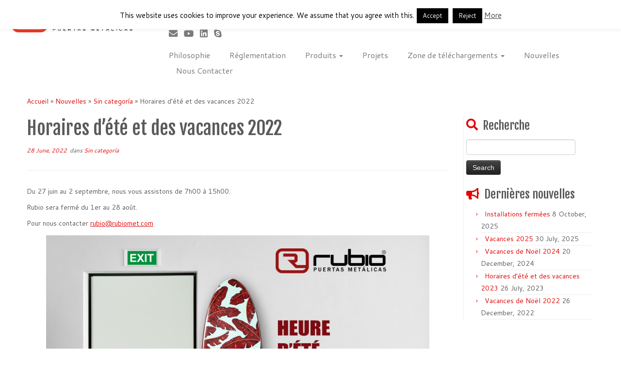

--- FILE ---
content_type: text/html; charset=UTF-8
request_url: https://rubiomet.com/fr/horaires-dete-et-des-vacances-2022/
body_size: 21805
content:
<!DOCTYPE html>
<!--[if IE 7]>
<html class="ie ie7 no-js" lang="fr-FR">
<![endif]-->
<!--[if IE 8]>
<html class="ie ie8 no-js" lang="fr-FR">
<![endif]-->
<!--[if !(IE 7) | !(IE 8)  ]><!-->
<html class="no-js" lang="fr-FR">
<!--<![endif]-->
	<head>
		<meta charset="UTF-8" />
		<meta http-equiv="X-UA-Compatible" content="IE=EDGE" />
		<meta name="viewport" content="width=device-width, initial-scale=1.0" />
        <link rel="profile"  href="https://gmpg.org/xfn/11" />
		<link rel="pingback" href="https://rubiomet.com/xmlrpc.php" />
		<script>(function(html){html.className = html.className.replace(/\bno-js\b/,'js')})(document.documentElement);</script>
<meta name='robots' content='index, follow, max-image-preview:large, max-snippet:-1, max-video-preview:-1' />
<link rel="alternate" href="https://rubiomet.com/horario-de-verano-y-vacaciones-2022/" hreflang="es" />
<link rel="alternate" href="https://rubiomet.com/en/summer-hours-and-holidays-2022/" hreflang="en" />
<link rel="alternate" href="https://rubiomet.com/fr/horaires-dete-et-des-vacances-2022/" hreflang="fr" />

	<!-- This site is optimized with the Yoast SEO plugin v26.8 - https://yoast.com/product/yoast-seo-wordpress/ -->
	<title>Horaires d&#039;été et des vacances 2022 - Rubio, Carpintería Metálica y Cerrajería</title>
	<link rel="canonical" href="https://rubiomet.com/fr/horaires-dete-et-des-vacances-2022/" />
	<meta property="og:locale" content="fr_FR" />
	<meta property="og:locale:alternate" content="es_ES" />
	<meta property="og:locale:alternate" content="en_GB" />
	<meta property="og:type" content="article" />
	<meta property="og:title" content="Horaires d&#039;été et des vacances 2022 - Rubio, Carpintería Metálica y Cerrajería" />
	<meta property="og:description" content="Du 27 juin au 2 septembre, nous vous assistons de 7h00 à 15h00. Rubio sera fermé du 1er au 28 août. Pour nous contacter rubio@rubiomet.com" />
	<meta property="og:url" content="https://rubiomet.com/fr/horaires-dete-et-des-vacances-2022/" />
	<meta property="og:site_name" content="Rubio, Carpintería Metálica y Cerrajería" />
	<meta property="article:published_time" content="2022-06-28T07:40:40+00:00" />
	<meta property="article:modified_time" content="2022-08-01T10:04:30+00:00" />
	<meta property="og:image" content="https://rubiomet.com/wp-content/uploads/2022/06/banner-horario-verano-rubio-FR.jpg" />
	<meta property="og:image:width" content="967" />
	<meta property="og:image:height" content="725" />
	<meta property="og:image:type" content="image/jpeg" />
	<meta name="author" content="info" />
	<meta name="twitter:card" content="summary_large_image" />
	<meta name="twitter:label1" content="Écrit par" />
	<meta name="twitter:data1" content="info" />
	<meta name="twitter:label2" content="Durée de lecture estimée" />
	<meta name="twitter:data2" content="1 minute" />
	<script type="application/ld+json" class="yoast-schema-graph">{"@context":"https://schema.org","@graph":[{"@type":"Article","@id":"https://rubiomet.com/fr/horaires-dete-et-des-vacances-2022/#article","isPartOf":{"@id":"https://rubiomet.com/fr/horaires-dete-et-des-vacances-2022/"},"author":{"name":"info","@id":"https://rubiomet.com/fr/initiation/#/schema/person/d5cfe6ba7b17fd9046d74eb04988aeef"},"headline":"Horaires d&#8217;été et des vacances 2022","datePublished":"2022-06-28T07:40:40+00:00","dateModified":"2022-08-01T10:04:30+00:00","mainEntityOfPage":{"@id":"https://rubiomet.com/fr/horaires-dete-et-des-vacances-2022/"},"wordCount":30,"publisher":{"@id":"https://rubiomet.com/fr/initiation/#organization"},"image":{"@id":"https://rubiomet.com/fr/horaires-dete-et-des-vacances-2022/#primaryimage"},"thumbnailUrl":"https://rubiomet.com/wp-content/uploads/2022/06/banner-horario-verano-rubio-FR.jpg","articleSection":["Sin categoría"],"inLanguage":"fr-FR"},{"@type":"WebPage","@id":"https://rubiomet.com/fr/horaires-dete-et-des-vacances-2022/","url":"https://rubiomet.com/fr/horaires-dete-et-des-vacances-2022/","name":"Horaires d'été et des vacances 2022 - Rubio, Carpintería Metálica y Cerrajería","isPartOf":{"@id":"https://rubiomet.com/fr/initiation/#website"},"primaryImageOfPage":{"@id":"https://rubiomet.com/fr/horaires-dete-et-des-vacances-2022/#primaryimage"},"image":{"@id":"https://rubiomet.com/fr/horaires-dete-et-des-vacances-2022/#primaryimage"},"thumbnailUrl":"https://rubiomet.com/wp-content/uploads/2022/06/banner-horario-verano-rubio-FR.jpg","datePublished":"2022-06-28T07:40:40+00:00","dateModified":"2022-08-01T10:04:30+00:00","breadcrumb":{"@id":"https://rubiomet.com/fr/horaires-dete-et-des-vacances-2022/#breadcrumb"},"inLanguage":"fr-FR","potentialAction":[{"@type":"ReadAction","target":["https://rubiomet.com/fr/horaires-dete-et-des-vacances-2022/"]}]},{"@type":"ImageObject","inLanguage":"fr-FR","@id":"https://rubiomet.com/fr/horaires-dete-et-des-vacances-2022/#primaryimage","url":"https://rubiomet.com/wp-content/uploads/2022/06/banner-horario-verano-rubio-FR.jpg","contentUrl":"https://rubiomet.com/wp-content/uploads/2022/06/banner-horario-verano-rubio-FR.jpg","width":967,"height":725},{"@type":"BreadcrumbList","@id":"https://rubiomet.com/fr/horaires-dete-et-des-vacances-2022/#breadcrumb","itemListElement":[{"@type":"ListItem","position":1,"name":"Portada","item":"https://rubiomet.com/fr/initiation/"},{"@type":"ListItem","position":2,"name":"Nouvelles","item":"https://rubiomet.com/fr/nouvelles/"},{"@type":"ListItem","position":3,"name":"Horaires d&#8217;été et des vacances 2022"}]},{"@type":"WebSite","@id":"https://rubiomet.com/fr/initiation/#website","url":"https://rubiomet.com/fr/initiation/","name":"Rubio, Carpintería Metálica y Cerrajería","description":"Fabricante de puertas metálicas cortafuego","publisher":{"@id":"https://rubiomet.com/fr/initiation/#organization"},"potentialAction":[{"@type":"SearchAction","target":{"@type":"EntryPoint","urlTemplate":"https://rubiomet.com/fr/initiation/?s={search_term_string}"},"query-input":{"@type":"PropertyValueSpecification","valueRequired":true,"valueName":"search_term_string"}}],"inLanguage":"fr-FR"},{"@type":"Organization","@id":"https://rubiomet.com/fr/initiation/#organization","name":"Rubio, Carpintería Metálica y Cerrajería","url":"https://rubiomet.com/fr/initiation/","logo":{"@type":"ImageObject","inLanguage":"fr-FR","@id":"https://rubiomet.com/fr/initiation/#/schema/logo/image/","url":"https://rubiomet.com/wp-content/uploads/2016/06/logoT.png","contentUrl":"https://rubiomet.com/wp-content/uploads/2016/06/logoT.png","width":631,"height":144,"caption":"Rubio, Carpintería Metálica y Cerrajería"},"image":{"@id":"https://rubiomet.com/fr/initiation/#/schema/logo/image/"}},{"@type":"Person","@id":"https://rubiomet.com/fr/initiation/#/schema/person/d5cfe6ba7b17fd9046d74eb04988aeef","name":"info","image":{"@type":"ImageObject","inLanguage":"fr-FR","@id":"https://rubiomet.com/fr/initiation/#/schema/person/image/","url":"https://secure.gravatar.com/avatar/43515fab4c5cf7ae20bd12a0a02fbcc8b79c957bf33602cb8165ce27348b858b?s=96&d=mm&r=g","contentUrl":"https://secure.gravatar.com/avatar/43515fab4c5cf7ae20bd12a0a02fbcc8b79c957bf33602cb8165ce27348b858b?s=96&d=mm&r=g","caption":"info"},"url":"https://rubiomet.com/fr/author/info/"}]}</script>
	<!-- / Yoast SEO plugin. -->


<link rel='dns-prefetch' href='//fonts.googleapis.com' />
<link rel="alternate" type="application/rss+xml" title="Rubio, Carpintería  Metálica y Cerrajería &raquo; Feed" href="https://rubiomet.com/fr/feed/" />
<link rel="alternate" type="application/rss+xml" title="Rubio, Carpintería  Metálica y Cerrajería &raquo; Comments Feed" href="https://rubiomet.com/fr/comments/feed/" />
<link rel="alternate" title="oEmbed (JSON)" type="application/json+oembed" href="https://rubiomet.com/wp-json/oembed/1.0/embed?url=https%3A%2F%2Frubiomet.com%2Ffr%2Fhoraires-dete-et-des-vacances-2022%2F&#038;lang=fr" />
<link rel="alternate" title="oEmbed (XML)" type="text/xml+oembed" href="https://rubiomet.com/wp-json/oembed/1.0/embed?url=https%3A%2F%2Frubiomet.com%2Ffr%2Fhoraires-dete-et-des-vacances-2022%2F&#038;format=xml&#038;lang=fr" />
<style id='wp-img-auto-sizes-contain-inline-css' type='text/css'>
img:is([sizes=auto i],[sizes^="auto," i]){contain-intrinsic-size:3000px 1500px}
/*# sourceURL=wp-img-auto-sizes-contain-inline-css */
</style>
<link rel='stylesheet' id='tc-gfonts-css' href='//fonts.googleapis.com/css?family=Fjalla+One:400%7CCantarell:400' type='text/css' media='all' />
<style id='wp-emoji-styles-inline-css' type='text/css'>

	img.wp-smiley, img.emoji {
		display: inline !important;
		border: none !important;
		box-shadow: none !important;
		height: 1em !important;
		width: 1em !important;
		margin: 0 0.07em !important;
		vertical-align: -0.1em !important;
		background: none !important;
		padding: 0 !important;
	}
/*# sourceURL=wp-emoji-styles-inline-css */
</style>
<style id='wp-block-library-inline-css' type='text/css'>
:root{--wp-block-synced-color:#7a00df;--wp-block-synced-color--rgb:122,0,223;--wp-bound-block-color:var(--wp-block-synced-color);--wp-editor-canvas-background:#ddd;--wp-admin-theme-color:#007cba;--wp-admin-theme-color--rgb:0,124,186;--wp-admin-theme-color-darker-10:#006ba1;--wp-admin-theme-color-darker-10--rgb:0,107,160.5;--wp-admin-theme-color-darker-20:#005a87;--wp-admin-theme-color-darker-20--rgb:0,90,135;--wp-admin-border-width-focus:2px}@media (min-resolution:192dpi){:root{--wp-admin-border-width-focus:1.5px}}.wp-element-button{cursor:pointer}:root .has-very-light-gray-background-color{background-color:#eee}:root .has-very-dark-gray-background-color{background-color:#313131}:root .has-very-light-gray-color{color:#eee}:root .has-very-dark-gray-color{color:#313131}:root .has-vivid-green-cyan-to-vivid-cyan-blue-gradient-background{background:linear-gradient(135deg,#00d084,#0693e3)}:root .has-purple-crush-gradient-background{background:linear-gradient(135deg,#34e2e4,#4721fb 50%,#ab1dfe)}:root .has-hazy-dawn-gradient-background{background:linear-gradient(135deg,#faaca8,#dad0ec)}:root .has-subdued-olive-gradient-background{background:linear-gradient(135deg,#fafae1,#67a671)}:root .has-atomic-cream-gradient-background{background:linear-gradient(135deg,#fdd79a,#004a59)}:root .has-nightshade-gradient-background{background:linear-gradient(135deg,#330968,#31cdcf)}:root .has-midnight-gradient-background{background:linear-gradient(135deg,#020381,#2874fc)}:root{--wp--preset--font-size--normal:16px;--wp--preset--font-size--huge:42px}.has-regular-font-size{font-size:1em}.has-larger-font-size{font-size:2.625em}.has-normal-font-size{font-size:var(--wp--preset--font-size--normal)}.has-huge-font-size{font-size:var(--wp--preset--font-size--huge)}.has-text-align-center{text-align:center}.has-text-align-left{text-align:left}.has-text-align-right{text-align:right}.has-fit-text{white-space:nowrap!important}#end-resizable-editor-section{display:none}.aligncenter{clear:both}.items-justified-left{justify-content:flex-start}.items-justified-center{justify-content:center}.items-justified-right{justify-content:flex-end}.items-justified-space-between{justify-content:space-between}.screen-reader-text{border:0;clip-path:inset(50%);height:1px;margin:-1px;overflow:hidden;padding:0;position:absolute;width:1px;word-wrap:normal!important}.screen-reader-text:focus{background-color:#ddd;clip-path:none;color:#444;display:block;font-size:1em;height:auto;left:5px;line-height:normal;padding:15px 23px 14px;text-decoration:none;top:5px;width:auto;z-index:100000}html :where(.has-border-color){border-style:solid}html :where([style*=border-top-color]){border-top-style:solid}html :where([style*=border-right-color]){border-right-style:solid}html :where([style*=border-bottom-color]){border-bottom-style:solid}html :where([style*=border-left-color]){border-left-style:solid}html :where([style*=border-width]){border-style:solid}html :where([style*=border-top-width]){border-top-style:solid}html :where([style*=border-right-width]){border-right-style:solid}html :where([style*=border-bottom-width]){border-bottom-style:solid}html :where([style*=border-left-width]){border-left-style:solid}html :where(img[class*=wp-image-]){height:auto;max-width:100%}:where(figure){margin:0 0 1em}html :where(.is-position-sticky){--wp-admin--admin-bar--position-offset:var(--wp-admin--admin-bar--height,0px)}@media screen and (max-width:600px){html :where(.is-position-sticky){--wp-admin--admin-bar--position-offset:0px}}

/*# sourceURL=wp-block-library-inline-css */
</style><style id='wp-block-image-inline-css' type='text/css'>
.wp-block-image>a,.wp-block-image>figure>a{display:inline-block}.wp-block-image img{box-sizing:border-box;height:auto;max-width:100%;vertical-align:bottom}@media not (prefers-reduced-motion){.wp-block-image img.hide{visibility:hidden}.wp-block-image img.show{animation:show-content-image .4s}}.wp-block-image[style*=border-radius] img,.wp-block-image[style*=border-radius]>a{border-radius:inherit}.wp-block-image.has-custom-border img{box-sizing:border-box}.wp-block-image.aligncenter{text-align:center}.wp-block-image.alignfull>a,.wp-block-image.alignwide>a{width:100%}.wp-block-image.alignfull img,.wp-block-image.alignwide img{height:auto;width:100%}.wp-block-image .aligncenter,.wp-block-image .alignleft,.wp-block-image .alignright,.wp-block-image.aligncenter,.wp-block-image.alignleft,.wp-block-image.alignright{display:table}.wp-block-image .aligncenter>figcaption,.wp-block-image .alignleft>figcaption,.wp-block-image .alignright>figcaption,.wp-block-image.aligncenter>figcaption,.wp-block-image.alignleft>figcaption,.wp-block-image.alignright>figcaption{caption-side:bottom;display:table-caption}.wp-block-image .alignleft{float:left;margin:.5em 1em .5em 0}.wp-block-image .alignright{float:right;margin:.5em 0 .5em 1em}.wp-block-image .aligncenter{margin-left:auto;margin-right:auto}.wp-block-image :where(figcaption){margin-bottom:1em;margin-top:.5em}.wp-block-image.is-style-circle-mask img{border-radius:9999px}@supports ((-webkit-mask-image:none) or (mask-image:none)) or (-webkit-mask-image:none){.wp-block-image.is-style-circle-mask img{border-radius:0;-webkit-mask-image:url('data:image/svg+xml;utf8,<svg viewBox="0 0 100 100" xmlns="http://www.w3.org/2000/svg"><circle cx="50" cy="50" r="50"/></svg>');mask-image:url('data:image/svg+xml;utf8,<svg viewBox="0 0 100 100" xmlns="http://www.w3.org/2000/svg"><circle cx="50" cy="50" r="50"/></svg>');mask-mode:alpha;-webkit-mask-position:center;mask-position:center;-webkit-mask-repeat:no-repeat;mask-repeat:no-repeat;-webkit-mask-size:contain;mask-size:contain}}:root :where(.wp-block-image.is-style-rounded img,.wp-block-image .is-style-rounded img){border-radius:9999px}.wp-block-image figure{margin:0}.wp-lightbox-container{display:flex;flex-direction:column;position:relative}.wp-lightbox-container img{cursor:zoom-in}.wp-lightbox-container img:hover+button{opacity:1}.wp-lightbox-container button{align-items:center;backdrop-filter:blur(16px) saturate(180%);background-color:#5a5a5a40;border:none;border-radius:4px;cursor:zoom-in;display:flex;height:20px;justify-content:center;opacity:0;padding:0;position:absolute;right:16px;text-align:center;top:16px;width:20px;z-index:100}@media not (prefers-reduced-motion){.wp-lightbox-container button{transition:opacity .2s ease}}.wp-lightbox-container button:focus-visible{outline:3px auto #5a5a5a40;outline:3px auto -webkit-focus-ring-color;outline-offset:3px}.wp-lightbox-container button:hover{cursor:pointer;opacity:1}.wp-lightbox-container button:focus{opacity:1}.wp-lightbox-container button:focus,.wp-lightbox-container button:hover,.wp-lightbox-container button:not(:hover):not(:active):not(.has-background){background-color:#5a5a5a40;border:none}.wp-lightbox-overlay{box-sizing:border-box;cursor:zoom-out;height:100vh;left:0;overflow:hidden;position:fixed;top:0;visibility:hidden;width:100%;z-index:100000}.wp-lightbox-overlay .close-button{align-items:center;cursor:pointer;display:flex;justify-content:center;min-height:40px;min-width:40px;padding:0;position:absolute;right:calc(env(safe-area-inset-right) + 16px);top:calc(env(safe-area-inset-top) + 16px);z-index:5000000}.wp-lightbox-overlay .close-button:focus,.wp-lightbox-overlay .close-button:hover,.wp-lightbox-overlay .close-button:not(:hover):not(:active):not(.has-background){background:none;border:none}.wp-lightbox-overlay .lightbox-image-container{height:var(--wp--lightbox-container-height);left:50%;overflow:hidden;position:absolute;top:50%;transform:translate(-50%,-50%);transform-origin:top left;width:var(--wp--lightbox-container-width);z-index:9999999999}.wp-lightbox-overlay .wp-block-image{align-items:center;box-sizing:border-box;display:flex;height:100%;justify-content:center;margin:0;position:relative;transform-origin:0 0;width:100%;z-index:3000000}.wp-lightbox-overlay .wp-block-image img{height:var(--wp--lightbox-image-height);min-height:var(--wp--lightbox-image-height);min-width:var(--wp--lightbox-image-width);width:var(--wp--lightbox-image-width)}.wp-lightbox-overlay .wp-block-image figcaption{display:none}.wp-lightbox-overlay button{background:none;border:none}.wp-lightbox-overlay .scrim{background-color:#fff;height:100%;opacity:.9;position:absolute;width:100%;z-index:2000000}.wp-lightbox-overlay.active{visibility:visible}@media not (prefers-reduced-motion){.wp-lightbox-overlay.active{animation:turn-on-visibility .25s both}.wp-lightbox-overlay.active img{animation:turn-on-visibility .35s both}.wp-lightbox-overlay.show-closing-animation:not(.active){animation:turn-off-visibility .35s both}.wp-lightbox-overlay.show-closing-animation:not(.active) img{animation:turn-off-visibility .25s both}.wp-lightbox-overlay.zoom.active{animation:none;opacity:1;visibility:visible}.wp-lightbox-overlay.zoom.active .lightbox-image-container{animation:lightbox-zoom-in .4s}.wp-lightbox-overlay.zoom.active .lightbox-image-container img{animation:none}.wp-lightbox-overlay.zoom.active .scrim{animation:turn-on-visibility .4s forwards}.wp-lightbox-overlay.zoom.show-closing-animation:not(.active){animation:none}.wp-lightbox-overlay.zoom.show-closing-animation:not(.active) .lightbox-image-container{animation:lightbox-zoom-out .4s}.wp-lightbox-overlay.zoom.show-closing-animation:not(.active) .lightbox-image-container img{animation:none}.wp-lightbox-overlay.zoom.show-closing-animation:not(.active) .scrim{animation:turn-off-visibility .4s forwards}}@keyframes show-content-image{0%{visibility:hidden}99%{visibility:hidden}to{visibility:visible}}@keyframes turn-on-visibility{0%{opacity:0}to{opacity:1}}@keyframes turn-off-visibility{0%{opacity:1;visibility:visible}99%{opacity:0;visibility:visible}to{opacity:0;visibility:hidden}}@keyframes lightbox-zoom-in{0%{transform:translate(calc((-100vw + var(--wp--lightbox-scrollbar-width))/2 + var(--wp--lightbox-initial-left-position)),calc(-50vh + var(--wp--lightbox-initial-top-position))) scale(var(--wp--lightbox-scale))}to{transform:translate(-50%,-50%) scale(1)}}@keyframes lightbox-zoom-out{0%{transform:translate(-50%,-50%) scale(1);visibility:visible}99%{visibility:visible}to{transform:translate(calc((-100vw + var(--wp--lightbox-scrollbar-width))/2 + var(--wp--lightbox-initial-left-position)),calc(-50vh + var(--wp--lightbox-initial-top-position))) scale(var(--wp--lightbox-scale));visibility:hidden}}
/*# sourceURL=https://rubiomet.com/wp-includes/blocks/image/style.min.css */
</style>
<style id='global-styles-inline-css' type='text/css'>
:root{--wp--preset--aspect-ratio--square: 1;--wp--preset--aspect-ratio--4-3: 4/3;--wp--preset--aspect-ratio--3-4: 3/4;--wp--preset--aspect-ratio--3-2: 3/2;--wp--preset--aspect-ratio--2-3: 2/3;--wp--preset--aspect-ratio--16-9: 16/9;--wp--preset--aspect-ratio--9-16: 9/16;--wp--preset--color--black: #000000;--wp--preset--color--cyan-bluish-gray: #abb8c3;--wp--preset--color--white: #ffffff;--wp--preset--color--pale-pink: #f78da7;--wp--preset--color--vivid-red: #cf2e2e;--wp--preset--color--luminous-vivid-orange: #ff6900;--wp--preset--color--luminous-vivid-amber: #fcb900;--wp--preset--color--light-green-cyan: #7bdcb5;--wp--preset--color--vivid-green-cyan: #00d084;--wp--preset--color--pale-cyan-blue: #8ed1fc;--wp--preset--color--vivid-cyan-blue: #0693e3;--wp--preset--color--vivid-purple: #9b51e0;--wp--preset--gradient--vivid-cyan-blue-to-vivid-purple: linear-gradient(135deg,rgb(6,147,227) 0%,rgb(155,81,224) 100%);--wp--preset--gradient--light-green-cyan-to-vivid-green-cyan: linear-gradient(135deg,rgb(122,220,180) 0%,rgb(0,208,130) 100%);--wp--preset--gradient--luminous-vivid-amber-to-luminous-vivid-orange: linear-gradient(135deg,rgb(252,185,0) 0%,rgb(255,105,0) 100%);--wp--preset--gradient--luminous-vivid-orange-to-vivid-red: linear-gradient(135deg,rgb(255,105,0) 0%,rgb(207,46,46) 100%);--wp--preset--gradient--very-light-gray-to-cyan-bluish-gray: linear-gradient(135deg,rgb(238,238,238) 0%,rgb(169,184,195) 100%);--wp--preset--gradient--cool-to-warm-spectrum: linear-gradient(135deg,rgb(74,234,220) 0%,rgb(151,120,209) 20%,rgb(207,42,186) 40%,rgb(238,44,130) 60%,rgb(251,105,98) 80%,rgb(254,248,76) 100%);--wp--preset--gradient--blush-light-purple: linear-gradient(135deg,rgb(255,206,236) 0%,rgb(152,150,240) 100%);--wp--preset--gradient--blush-bordeaux: linear-gradient(135deg,rgb(254,205,165) 0%,rgb(254,45,45) 50%,rgb(107,0,62) 100%);--wp--preset--gradient--luminous-dusk: linear-gradient(135deg,rgb(255,203,112) 0%,rgb(199,81,192) 50%,rgb(65,88,208) 100%);--wp--preset--gradient--pale-ocean: linear-gradient(135deg,rgb(255,245,203) 0%,rgb(182,227,212) 50%,rgb(51,167,181) 100%);--wp--preset--gradient--electric-grass: linear-gradient(135deg,rgb(202,248,128) 0%,rgb(113,206,126) 100%);--wp--preset--gradient--midnight: linear-gradient(135deg,rgb(2,3,129) 0%,rgb(40,116,252) 100%);--wp--preset--font-size--small: 13px;--wp--preset--font-size--medium: 20px;--wp--preset--font-size--large: 36px;--wp--preset--font-size--x-large: 42px;--wp--preset--spacing--20: 0.44rem;--wp--preset--spacing--30: 0.67rem;--wp--preset--spacing--40: 1rem;--wp--preset--spacing--50: 1.5rem;--wp--preset--spacing--60: 2.25rem;--wp--preset--spacing--70: 3.38rem;--wp--preset--spacing--80: 5.06rem;--wp--preset--shadow--natural: 6px 6px 9px rgba(0, 0, 0, 0.2);--wp--preset--shadow--deep: 12px 12px 50px rgba(0, 0, 0, 0.4);--wp--preset--shadow--sharp: 6px 6px 0px rgba(0, 0, 0, 0.2);--wp--preset--shadow--outlined: 6px 6px 0px -3px rgb(255, 255, 255), 6px 6px rgb(0, 0, 0);--wp--preset--shadow--crisp: 6px 6px 0px rgb(0, 0, 0);}:where(.is-layout-flex){gap: 0.5em;}:where(.is-layout-grid){gap: 0.5em;}body .is-layout-flex{display: flex;}.is-layout-flex{flex-wrap: wrap;align-items: center;}.is-layout-flex > :is(*, div){margin: 0;}body .is-layout-grid{display: grid;}.is-layout-grid > :is(*, div){margin: 0;}:where(.wp-block-columns.is-layout-flex){gap: 2em;}:where(.wp-block-columns.is-layout-grid){gap: 2em;}:where(.wp-block-post-template.is-layout-flex){gap: 1.25em;}:where(.wp-block-post-template.is-layout-grid){gap: 1.25em;}.has-black-color{color: var(--wp--preset--color--black) !important;}.has-cyan-bluish-gray-color{color: var(--wp--preset--color--cyan-bluish-gray) !important;}.has-white-color{color: var(--wp--preset--color--white) !important;}.has-pale-pink-color{color: var(--wp--preset--color--pale-pink) !important;}.has-vivid-red-color{color: var(--wp--preset--color--vivid-red) !important;}.has-luminous-vivid-orange-color{color: var(--wp--preset--color--luminous-vivid-orange) !important;}.has-luminous-vivid-amber-color{color: var(--wp--preset--color--luminous-vivid-amber) !important;}.has-light-green-cyan-color{color: var(--wp--preset--color--light-green-cyan) !important;}.has-vivid-green-cyan-color{color: var(--wp--preset--color--vivid-green-cyan) !important;}.has-pale-cyan-blue-color{color: var(--wp--preset--color--pale-cyan-blue) !important;}.has-vivid-cyan-blue-color{color: var(--wp--preset--color--vivid-cyan-blue) !important;}.has-vivid-purple-color{color: var(--wp--preset--color--vivid-purple) !important;}.has-black-background-color{background-color: var(--wp--preset--color--black) !important;}.has-cyan-bluish-gray-background-color{background-color: var(--wp--preset--color--cyan-bluish-gray) !important;}.has-white-background-color{background-color: var(--wp--preset--color--white) !important;}.has-pale-pink-background-color{background-color: var(--wp--preset--color--pale-pink) !important;}.has-vivid-red-background-color{background-color: var(--wp--preset--color--vivid-red) !important;}.has-luminous-vivid-orange-background-color{background-color: var(--wp--preset--color--luminous-vivid-orange) !important;}.has-luminous-vivid-amber-background-color{background-color: var(--wp--preset--color--luminous-vivid-amber) !important;}.has-light-green-cyan-background-color{background-color: var(--wp--preset--color--light-green-cyan) !important;}.has-vivid-green-cyan-background-color{background-color: var(--wp--preset--color--vivid-green-cyan) !important;}.has-pale-cyan-blue-background-color{background-color: var(--wp--preset--color--pale-cyan-blue) !important;}.has-vivid-cyan-blue-background-color{background-color: var(--wp--preset--color--vivid-cyan-blue) !important;}.has-vivid-purple-background-color{background-color: var(--wp--preset--color--vivid-purple) !important;}.has-black-border-color{border-color: var(--wp--preset--color--black) !important;}.has-cyan-bluish-gray-border-color{border-color: var(--wp--preset--color--cyan-bluish-gray) !important;}.has-white-border-color{border-color: var(--wp--preset--color--white) !important;}.has-pale-pink-border-color{border-color: var(--wp--preset--color--pale-pink) !important;}.has-vivid-red-border-color{border-color: var(--wp--preset--color--vivid-red) !important;}.has-luminous-vivid-orange-border-color{border-color: var(--wp--preset--color--luminous-vivid-orange) !important;}.has-luminous-vivid-amber-border-color{border-color: var(--wp--preset--color--luminous-vivid-amber) !important;}.has-light-green-cyan-border-color{border-color: var(--wp--preset--color--light-green-cyan) !important;}.has-vivid-green-cyan-border-color{border-color: var(--wp--preset--color--vivid-green-cyan) !important;}.has-pale-cyan-blue-border-color{border-color: var(--wp--preset--color--pale-cyan-blue) !important;}.has-vivid-cyan-blue-border-color{border-color: var(--wp--preset--color--vivid-cyan-blue) !important;}.has-vivid-purple-border-color{border-color: var(--wp--preset--color--vivid-purple) !important;}.has-vivid-cyan-blue-to-vivid-purple-gradient-background{background: var(--wp--preset--gradient--vivid-cyan-blue-to-vivid-purple) !important;}.has-light-green-cyan-to-vivid-green-cyan-gradient-background{background: var(--wp--preset--gradient--light-green-cyan-to-vivid-green-cyan) !important;}.has-luminous-vivid-amber-to-luminous-vivid-orange-gradient-background{background: var(--wp--preset--gradient--luminous-vivid-amber-to-luminous-vivid-orange) !important;}.has-luminous-vivid-orange-to-vivid-red-gradient-background{background: var(--wp--preset--gradient--luminous-vivid-orange-to-vivid-red) !important;}.has-very-light-gray-to-cyan-bluish-gray-gradient-background{background: var(--wp--preset--gradient--very-light-gray-to-cyan-bluish-gray) !important;}.has-cool-to-warm-spectrum-gradient-background{background: var(--wp--preset--gradient--cool-to-warm-spectrum) !important;}.has-blush-light-purple-gradient-background{background: var(--wp--preset--gradient--blush-light-purple) !important;}.has-blush-bordeaux-gradient-background{background: var(--wp--preset--gradient--blush-bordeaux) !important;}.has-luminous-dusk-gradient-background{background: var(--wp--preset--gradient--luminous-dusk) !important;}.has-pale-ocean-gradient-background{background: var(--wp--preset--gradient--pale-ocean) !important;}.has-electric-grass-gradient-background{background: var(--wp--preset--gradient--electric-grass) !important;}.has-midnight-gradient-background{background: var(--wp--preset--gradient--midnight) !important;}.has-small-font-size{font-size: var(--wp--preset--font-size--small) !important;}.has-medium-font-size{font-size: var(--wp--preset--font-size--medium) !important;}.has-large-font-size{font-size: var(--wp--preset--font-size--large) !important;}.has-x-large-font-size{font-size: var(--wp--preset--font-size--x-large) !important;}
/*# sourceURL=global-styles-inline-css */
</style>

<style id='classic-theme-styles-inline-css' type='text/css'>
/*! This file is auto-generated */
.wp-block-button__link{color:#fff;background-color:#32373c;border-radius:9999px;box-shadow:none;text-decoration:none;padding:calc(.667em + 2px) calc(1.333em + 2px);font-size:1.125em}.wp-block-file__button{background:#32373c;color:#fff;text-decoration:none}
/*# sourceURL=/wp-includes/css/classic-themes.min.css */
</style>
<link rel='stylesheet' id='contact-form-7-css' href='https://rubiomet.com/wp-content/plugins/contact-form-7/includes/css/styles.css?ver=6.1.4' type='text/css' media='all' />
<link rel='stylesheet' id='cookie-law-info-css' href='https://rubiomet.com/wp-content/plugins/cookie-law-info/legacy/public/css/cookie-law-info-public.css?ver=3.3.9.1' type='text/css' media='all' />
<link rel='stylesheet' id='cookie-law-info-gdpr-css' href='https://rubiomet.com/wp-content/plugins/cookie-law-info/legacy/public/css/cookie-law-info-gdpr.css?ver=3.3.9.1' type='text/css' media='all' />
<link rel='stylesheet' id='customizr-fa-css' href='https://rubiomet.com/wp-content/themes/customizr/assets/shared/fonts/fa/css/fontawesome-all.min.css?ver=4.4.24' type='text/css' media='all' />
<link rel='stylesheet' id='customizr-common-css' href='https://rubiomet.com/wp-content/themes/customizr/inc/assets/css/tc_common.min.css?ver=4.4.24' type='text/css' media='all' />
<link rel='stylesheet' id='customizr-skin-css' href='https://rubiomet.com/wp-content/themes/customizr/inc/assets/css/red.min.css?ver=4.4.24' type='text/css' media='all' />
<style id='customizr-skin-inline-css' type='text/css'>

                  .site-title,.site-description,h1,h2,h3,.tc-dropcap {
                    font-family : 'Fjalla One';
                    font-weight : 400;
                  }

                  body,.navbar .nav>li>a {
                    font-family : 'Cantarell';
                    font-weight : 400;
                  }
table { border-collapse: separate; }
                           body table { border-collapse: collapse; }
                          
.social-links .social-icon:before { content: none } 
header.tc-header {border-top: none;}

.sticky-enabled .tc-shrink-on .site-logo img {
    					height:30px!important;width:auto!important
    				}

    				.sticky-enabled .tc-shrink-on .brand .site-title {
    					font-size:0.6em;opacity:0.8;line-height:1.2em
    				}


      .carousel .czr-item {
        line-height: 650px;
        min-height:650px;
        max-height:650px;
      }
      .tc-slider-loader-wrapper {
        line-height: 650px;
        height:650px;
      }
      .carousel .tc-slider-controls {
        line-height: 650px;
        max-height:650px;
      }

        @media (max-width: 1200px) {
          .carousel .czr-item {
            line-height: 500.5px;
            max-height:500.5px;
            min-height:500.5px;
          }
          .czr-item .carousel-caption {
            max-height: 435.5px;
            overflow: hidden;
          }
          .carousel .tc-slider-loader-wrapper {
            line-height: 500.5px;
            height:500.5px;
          }
        }

        @media (max-width: 979px) {
          .carousel .czr-item {
            line-height: 401.7px;
            max-height:401.7px;
            min-height:401.7px;
          }
          .czr-item .carousel-caption {
            max-height: 336.7px;
            overflow: hidden;
          }
          .carousel .tc-slider-loader-wrapper {
            line-height: 401.7px;
            height:401.7px;
          }
        }

        @media (max-width: 480px) {
          .carousel .czr-item {
            line-height: 247px;
            max-height:247px;
            min-height:247px;
          }
          .czr-item .carousel-caption {
            max-height: 182px;
            overflow: hidden;
          }
          .carousel .tc-slider-loader-wrapper {
            line-height: 247px;
            height:247px;
          }
        }

        @media (max-width: 320px) {
          .carousel .czr-item {
            line-height: 182px;
            max-height:182px;
            min-height:182px;
          }
          .czr-item .carousel-caption {
            max-height: 117px;
            overflow: hidden;
          }
          .carousel .tc-slider-loader-wrapper {
            line-height: 182px;
            height:182px;
          }
        }

#tc-push-footer { display: none; visibility: hidden; }
         .tc-sticky-footer #tc-push-footer.sticky-footer-enabled { display: block; }
        

/*# sourceURL=customizr-skin-inline-css */
</style>
<link rel='stylesheet' id='customizr-style-css' href='https://rubiomet.com/wp-content/themes/customizr/style.css?ver=4.4.24' type='text/css' media='all' />
<link rel='stylesheet' id='fancyboxcss-css' href='https://rubiomet.com/wp-content/themes/customizr/assets/front/js/libs/fancybox/jquery.fancybox-1.3.4.min.css?ver=6.9' type='text/css' media='all' />
<link rel='stylesheet' id='wp-block-paragraph-css' href='https://rubiomet.com/wp-includes/blocks/paragraph/style.min.css?ver=6.9' type='text/css' media='all' />
<script type="text/javascript" src="https://rubiomet.com/wp-includes/js/jquery/jquery.min.js?ver=3.7.1" id="jquery-core-js"></script>
<script type="text/javascript" src="https://rubiomet.com/wp-includes/js/jquery/jquery-migrate.min.js?ver=3.4.1" id="jquery-migrate-js"></script>
<script type="text/javascript" id="cookie-law-info-js-extra">
/* <![CDATA[ */
var Cli_Data = {"nn_cookie_ids":[],"cookielist":[],"non_necessary_cookies":[],"ccpaEnabled":"","ccpaRegionBased":"","ccpaBarEnabled":"","strictlyEnabled":["necessary","obligatoire"],"ccpaType":"gdpr","js_blocking":"","custom_integration":"","triggerDomRefresh":"","secure_cookies":""};
var cli_cookiebar_settings = {"animate_speed_hide":"500","animate_speed_show":"500","background":"#fff","border":"#444","border_on":"","button_1_button_colour":"#000","button_1_button_hover":"#000000","button_1_link_colour":"#fff","button_1_as_button":"1","button_1_new_win":"","button_2_button_colour":"#333","button_2_button_hover":"#292929","button_2_link_colour":"#444","button_2_as_button":"","button_2_hidebar":"1","button_3_button_colour":"#000","button_3_button_hover":"#000000","button_3_link_colour":"#fff","button_3_as_button":"1","button_3_new_win":"","button_4_button_colour":"#000","button_4_button_hover":"#000000","button_4_link_colour":"#fff","button_4_as_button":"1","button_7_button_colour":"#61a229","button_7_button_hover":"#4e8221","button_7_link_colour":"#fff","button_7_as_button":"1","button_7_new_win":"","font_family":"inherit","header_fix":"","notify_animate_hide":"1","notify_animate_show":"","notify_div_id":"#cookie-law-info-bar","notify_position_horizontal":"right","notify_position_vertical":"top","scroll_close":"","scroll_close_reload":"","accept_close_reload":"","reject_close_reload":"","showagain_tab":"","showagain_background":"#fff","showagain_border":"#000","showagain_div_id":"#cookie-law-info-again","showagain_x_position":"100px","text":"#000","show_once_yn":"","show_once":"10000","logging_on":"","as_popup":"","popup_overlay":"1","bar_heading_text":"","cookie_bar_as":"banner","popup_showagain_position":"bottom-right","widget_position":"left"};
var log_object = {"ajax_url":"https://rubiomet.com/wp-admin/admin-ajax.php"};
//# sourceURL=cookie-law-info-js-extra
/* ]]> */
</script>
<script type="text/javascript" src="https://rubiomet.com/wp-content/plugins/cookie-law-info/legacy/public/js/cookie-law-info-public.js?ver=3.3.9.1" id="cookie-law-info-js"></script>
<script type="text/javascript" src="https://rubiomet.com/wp-content/themes/customizr/assets/front/js/libs/modernizr.min.js?ver=4.4.24" id="modernizr-js"></script>
<script type="text/javascript" src="https://rubiomet.com/wp-content/themes/customizr/assets/front/js/libs/fancybox/jquery.fancybox-1.3.4.min.js?ver=4.4.24" id="tc-fancybox-js"></script>
<script type="text/javascript" src="https://rubiomet.com/wp-includes/js/underscore.min.js?ver=1.13.7" id="underscore-js"></script>
<script type="text/javascript" id="tc-scripts-js-extra">
/* <![CDATA[ */
var TCParams = {"_disabled":[],"FancyBoxState":"1","FancyBoxAutoscale":"1","SliderName":"","SliderDelay":"","SliderHover":"1","centerSliderImg":"1","SmoothScroll":{"Enabled":true,"Options":{"touchpadSupport":false}},"anchorSmoothScroll":"linear","anchorSmoothScrollExclude":{"simple":["[class*=edd]",".tc-carousel-control",".carousel-control","[data-toggle=\"modal\"]","[data-toggle=\"dropdown\"]","[data-toggle=\"tooltip\"]","[data-toggle=\"popover\"]","[data-toggle=\"collapse\"]","[data-toggle=\"tab\"]","[data-toggle=\"pill\"]","[class*=upme]","[class*=um-]"],"deep":{"classes":[],"ids":[]}},"ReorderBlocks":"1","centerAllImg":"1","HasComments":"","LeftSidebarClass":".span3.left.tc-sidebar","RightSidebarClass":".span3.right.tc-sidebar","LoadModernizr":"1","stickyCustomOffset":{"_initial":0,"_scrolling":0,"options":{"_static":true,"_element":""}},"stickyHeader":"1","dropdowntoViewport":"","timerOnScrollAllBrowsers":"1","extLinksStyle":"","extLinksTargetExt":"","extLinksSkipSelectors":{"classes":["btn","button"],"ids":[]},"dropcapEnabled":"","dropcapWhere":{"post":"","page":""},"dropcapMinWords":"50","dropcapSkipSelectors":{"tags":["IMG","IFRAME","H1","H2","H3","H4","H5","H6","BLOCKQUOTE","UL","OL"],"classes":["btn","tc-placeholder-wrap"],"id":[]},"imgSmartLoadEnabled":"","imgSmartLoadOpts":{"parentSelectors":[".article-container",".__before_main_wrapper",".widget-front"],"opts":{"excludeImg":[".tc-holder-img"]}},"imgSmartLoadsForSliders":"","goldenRatio":"1.618","gridGoldenRatioLimit":"350","isSecondMenuEnabled":"","secondMenuRespSet":"in-sn-before","isParallaxOn":"1","parallaxRatio":"0.55","pluginCompats":[],"adminAjaxUrl":"https://rubiomet.com/wp-admin/admin-ajax.php","ajaxUrl":"https://rubiomet.com/fr/initiation/?czrajax=1","frontNonce":{"id":"CZRFrontNonce","handle":"74685ca9e5"},"isDevMode":"","isModernStyle":"","i18n":{"Permanently dismiss":"Fermer d\u00e9finitivement"},"version":"4.4.24","frontNotifications":{"styleSwitcher":{"enabled":false,"content":"","dismissAction":"dismiss_style_switcher_note_front","ajaxUrl":"https://rubiomet.com/wp-admin/admin-ajax.php"}}};
//# sourceURL=tc-scripts-js-extra
/* ]]> */
</script>
<script type="text/javascript" src="https://rubiomet.com/wp-content/themes/customizr/inc/assets/js/tc-scripts.min.js?ver=4.4.24" id="tc-scripts-js"></script>
<link rel="https://api.w.org/" href="https://rubiomet.com/wp-json/" /><link rel="alternate" title="JSON" type="application/json" href="https://rubiomet.com/wp-json/wp/v2/posts/3036" /><link rel="EditURI" type="application/rsd+xml" title="RSD" href="https://rubiomet.com/xmlrpc.php?rsd" />
<meta name="generator" content="WordPress 6.9" />
<link rel='shortlink' href='https://rubiomet.com/?p=3036' />
<link rel="icon" href="https://rubiomet.com/wp-content/uploads/2016/06/cropped-iconoRubioT-32x32.png" sizes="32x32" />
<link rel="icon" href="https://rubiomet.com/wp-content/uploads/2016/06/cropped-iconoRubioT-192x192.png" sizes="192x192" />
<link rel="apple-touch-icon" href="https://rubiomet.com/wp-content/uploads/2016/06/cropped-iconoRubioT-180x180.png" />
<meta name="msapplication-TileImage" content="https://rubiomet.com/wp-content/uploads/2016/06/cropped-iconoRubioT-270x270.png" />
		<style type="text/css" id="wp-custom-css">
			
#polylang-2 ul{
overflow:hidden;
}
#polylang-2 li{
float:right;
padding-right:5px;
}
#polylang-2 span{
font-size:smaller;
}
.dropdown-submenu > .dropdown-menu{
left:70%;
}
.descargas{
list-style-type:none;
}
.descargas > li{
line-height:50px;
}
.descargas > li a{
width:200px;
}
.desc{
text-align:justify;
}
body{
background:#ffffff;
}
footer#footer{
border-top:1px solid #e9eaee;
}
.tc-header{
border-bottom:0px solid #e9eaee;
}
.fp-text-one{
text-align:justify;}
.fp-text-two{
text-align:justify;}
.fp-text-three{
text-align:justify;}
.round-div{
border:104px solid white;}
.carousel-caption{
background:rgba(0,0,0,.02);}
		</style>
			</head>
	
	<body data-rsssl=1 class="wp-singular post-template-default single single-post postid-3036 single-format-standard wp-embed-responsive wp-theme-customizr tc-fade-hover-links tc-r-sidebar tc-center-images skin-red customizr-4-4-24 tc-sticky-header sticky-disabled tc-transparent-on-scroll no-navbar tc-regular-menu tc-sticky-footer" >
            <a class="screen-reader-text skip-link" href="#content">Passer au contenu</a>
        
    <div id="tc-page-wrap" class="">

  		
  	   	<header class="tc-header clearfix row-fluid tc-tagline-off tc-title-logo-on  tc-shrink-on tc-menu-on logo-left tc-second-menu-in-sn-before-when-mobile">
  			
        <div class="brand span3 pull-left">
        <a class="site-logo" href="https://rubiomet.com/fr/initiation/" aria-label="Rubio, Carpintería  Metálica y Cerrajería | Fabricante de puertas metálicas cortafuego"><img src="https://rubiomet.com/wp-content/uploads/2016/06/logoT.png" alt="Retour Accueil" width="631" height="144" style="max-width:250px;max-height:100px" data-no-retina class=" attachment-144"/></a>        </div> <!-- brand span3 -->

        <aside id="polylang-2" class="widget widget_polylang"><ul>
	<li class="lang-item lang-item-3 lang-item-es lang-item-first"><a lang="es-ES" hreflang="es-ES" href="https://rubiomet.com/horario-de-verano-y-vacaciones-2022/"><img src="[data-uri]" alt="" width="16" height="11" style="width: 16px; height: 11px;" /><span style="margin-left:0.3em;">Español</span></a></li>
	<li class="lang-item lang-item-6 lang-item-en"><a lang="en-GB" hreflang="en-GB" href="https://rubiomet.com/en/summer-hours-and-holidays-2022/"><img src="[data-uri]" alt="" width="16" height="11" style="width: 16px; height: 11px;" /><span style="margin-left:0.3em;">English</span></a></li>
	<li class="lang-item lang-item-51 lang-item-fr current-lang"><a lang="fr-FR" hreflang="fr-FR" href="https://rubiomet.com/fr/horaires-dete-et-des-vacances-2022/" aria-current="true"><img src="[data-uri]" alt="" width="16" height="11" style="width: 16px; height: 11px;" /><span style="margin-left:0.3em;">Français</span></a></li>
</ul>
</aside>      	<div class="navbar-wrapper clearfix span9 tc-submenu-fade tc-submenu-move tc-open-on-hover pull-menu-left">
        	<div class="navbar resp">
          		<div class="navbar-inner" role="navigation">
            		<div class="row-fluid">
              		<div class="social-block span5"><div class="social-links"><a rel="nofollow noopener noreferrer" class="social-icon icon-mail"  title="Correo electrónico" aria-label="Correo electrónico" href="mailto:rubio@rubiomet.com"  target="_blank" ><i class="fas fa-envelope"></i></a><a rel="nofollow noopener noreferrer" class="social-icon icon-youtube"  title="Sígueme en Youtube" aria-label="Sígueme en Youtube" href="https://www.youtube.com/user/rubiomet1/videos"  target="_blank" ><i class="fab fa-youtube"></i></a><a rel="nofollow noopener noreferrer" class="social-icon icon-linkedin"  title="Síguenos Linkedin" aria-label="Síguenos Linkedin" href="http://www.linkedin.com/in/rubio-cmc-s-l-puertas-metálicas-cortafuego-y-multiuso-9134a4192"  target="_blank" ><i class="fab fa-linkedin"></i></a><a rel="nofollow noopener noreferrer" class="social-icon icon-skype"  title="Skype" aria-label="Skype" href="javascript:void(0)"  target="_blank" ><i class="fab fa-skype"></i></a></div></div><div class="nav-collapse collapse tc-hover-menu-wrapper"><div class="menu-rubiofr-container"><ul id="menu-rubiofr-2" class="nav tc-hover-menu"><li class="menu-item menu-item-type-post_type menu-item-object-page menu-item-1479"><a href="https://rubiomet.com/fr/philosophie/">Philosophie</a></li>
<li class="menu-item menu-item-type-post_type menu-item-object-page menu-item-1480"><a href="https://rubiomet.com/fr/reglementation/">Réglementation</a></li>
<li class="menu-item menu-item-type-custom menu-item-object-custom menu-item-has-children dropdown menu-item-1481"><a href="#">Produits <strong class="caret"></strong></a>
<ul class="dropdown-menu">
	<li class="menu-item menu-item-type-custom menu-item-object-custom menu-item-has-children dropdown-submenu menu-item-1482"><a href="#">Portes piétonne</a>
<ul class="dropdown-menu">
		<li class="menu-item menu-item-type-post_type menu-item-object-page menu-item-1485"><a href="https://rubiomet.com/fr/portes-coupe-feu/">Portes métalliques Coupe-Feu</a></li>
		<li class="menu-item menu-item-type-post_type menu-item-object-page menu-item-1488"><a href="https://rubiomet.com/fr/portes-multiport/">Portes Multiport</a></li>
		<li class="menu-item menu-item-type-post_type menu-item-object-page menu-item-1487"><a href="https://rubiomet.com/fr/portes-multi-usages/">Portes multi-usages</a></li>
		<li class="menu-item menu-item-type-post_type menu-item-object-page menu-item-1484"><a href="https://rubiomet.com/fr/portes-acoustiques/">Portes acoustiques</a></li>
		<li class="menu-item menu-item-type-post_type menu-item-object-page menu-item-1489"><a href="https://rubiomet.com/fr/village-3/">Village</a></li>
		<li class="menu-item menu-item-type-post_type menu-item-object-page menu-item-1483"><a href="https://rubiomet.com/fr/hotel-3/">Hôtel</a></li>
		<li class="menu-item menu-item-type-post_type menu-item-object-page menu-item-1486"><a href="https://rubiomet.com/fr/portes-entrepots-selfstorage/">Portes entrepôts selfstorage</a></li>
	</ul>
</li>
	<li class="menu-item menu-item-type-custom menu-item-object-custom menu-item-has-children dropdown-submenu menu-item-1490"><a href="#">Portes de visite</a>
<ul class="dropdown-menu">
		<li class="menu-item menu-item-type-post_type menu-item-object-page menu-item-1494"><a href="https://rubiomet.com/fr/trappes-de-visite-coup-feu/">Trappes de visite coupe feu</a></li>
		<li class="menu-item menu-item-type-post_type menu-item-object-page menu-item-1492"><a href="https://rubiomet.com/fr/portes-de-visite-metallique-compteur-deau/">Portes de visite métallique (Compteur d&#8217;eau)</a></li>
		<li class="menu-item menu-item-type-post_type menu-item-object-page menu-item-1491"><a href="https://rubiomet.com/fr/portes-de-visite-metallique-ascenseur/">Portes de visite métallique (Ascenseur)</a></li>
		<li class="menu-item menu-item-type-post_type menu-item-object-page menu-item-1493"><a href="https://rubiomet.com/fr/portes-de-visite-metallique-compteur-electrique/">Portes de visite métallique (Compteur électrique)</a></li>
	</ul>
</li>
	<li class="menu-item menu-item-type-custom menu-item-object-custom menu-item-has-children dropdown-submenu menu-item-1495"><a href="#">Portes industrielles</a>
<ul class="dropdown-menu">
		<li class="menu-item menu-item-type-post_type menu-item-object-page menu-item-1497"><a href="https://rubiomet.com/fr/rideaux-coup-feu/">Rideaux Coupe-Feu</a></li>
		<li class="menu-item menu-item-type-post_type menu-item-object-page menu-item-1496"><a href="https://rubiomet.com/fr/coulissantes/">Coulissantes</a></li>
		<li class="menu-item menu-item-type-post_type menu-item-object-page menu-item-1950"><a href="https://rubiomet.com/fr/guillotine/">Guillotine</a></li>
	</ul>
</li>
	<li class="menu-item menu-item-type-custom menu-item-object-custom menu-item-has-children dropdown-submenu menu-item-1498"><a href="#">Enceintes en verre</a>
<ul class="dropdown-menu">
		<li class="menu-item menu-item-type-post_type menu-item-object-page menu-item-1499"><a href="https://rubiomet.com/fr/blocs-portes-vitrees-coupe-feu/">Blocs-Portes vitrées coupe-feu</a></li>
		<li class="menu-item menu-item-type-post_type menu-item-object-page menu-item-1500"><a href="https://rubiomet.com/fr/impostes-avec-vitre-coup-feu/">Impostes avec Vitre Coupe-Feu</a></li>
	</ul>
</li>
	<li class="menu-item menu-item-type-post_type menu-item-object-page menu-item-1501"><a href="https://rubiomet.com/fr/cadres-metalliques/">Cadres Métalliques</a></li>
	<li class="menu-item menu-item-type-custom menu-item-object-custom menu-item-has-children dropdown-submenu menu-item-1502"><a href="#">Accessoires</a>
<ul class="dropdown-menu">
		<li class="menu-item menu-item-type-post_type menu-item-object-page menu-item-1503"><a href="https://rubiomet.com/fr/antipanique/">Antipanique</a></li>
		<li class="menu-item menu-item-type-post_type menu-item-object-page menu-item-1505"><a href="https://rubiomet.com/fr/oculus-de-porte/">Oculus de Porte</a></li>
		<li class="menu-item menu-item-type-post_type menu-item-object-page menu-item-1504"><a href="https://rubiomet.com/fr/ferme-portes/">Ferme-Portes</a></li>
		<li class="menu-item menu-item-type-post_type menu-item-object-page menu-item-1506"><a href="https://rubiomet.com/fr/electroaimants/">Électroaimants</a></li>
		<li class="menu-item menu-item-type-post_type menu-item-object-page menu-item-1507"><a href="https://rubiomet.com/fr/selecteur-de-fermeture/">Sélecteur de fermeture</a></li>
		<li class="menu-item menu-item-type-post_type menu-item-object-page menu-item-1508"><a href="https://rubiomet.com/fr/brise-vent/">Brise-vent</a></li>
		<li class="menu-item menu-item-type-post_type menu-item-object-page menu-item-1510"><a href="https://rubiomet.com/fr/grille-coup-feu/">Grille coup-feu</a></li>
		<li class="menu-item menu-item-type-post_type menu-item-object-page menu-item-1509"><a href="https://rubiomet.com/fr/controle-dacces/">Contrôle d&#8217;accès</a></li>
		<li class="menu-item menu-item-type-post_type menu-item-object-page menu-item-1511"><a href="https://rubiomet.com/fr/poignees-coup-feu/">Poignées Coup-Feu</a></li>
	</ul>
</li>
</ul>
</li>
<li class="menu-item menu-item-type-post_type menu-item-object-page menu-item-1514"><a href="https://rubiomet.com/fr/projets/">Projets</a></li>
<li class="menu-item menu-item-type-custom menu-item-object-custom menu-item-has-children dropdown menu-item-2911"><a href="#">Zone de téléchargements <strong class="caret"></strong></a>
<ul class="dropdown-menu">
	<li class="menu-item menu-item-type-post_type menu-item-object-page menu-item-2907"><a href="https://rubiomet.com/fr/zone-de-telechargements/fiches-techniques/">Fiches techniques</a></li>
	<li class="menu-item menu-item-type-post_type menu-item-object-page menu-item-2908"><a href="https://rubiomet.com/fr/zone-de-telechargements/brochures/">Brochures</a></li>
	<li class="menu-item menu-item-type-post_type menu-item-object-page menu-item-2909"><a href="https://rubiomet.com/fr/zone-de-telechargements/catalogues/">Catalogues</a></li>
	<li class="menu-item menu-item-type-post_type menu-item-object-page menu-item-2906"><a href="https://rubiomet.com/fr/zone-de-telechargements/instructions/">Instructions</a></li>
</ul>
</li>
<li class="menu-item menu-item-type-post_type menu-item-object-page current_page_parent menu-item-1513"><a href="https://rubiomet.com/fr/nouvelles/">Nouvelles</a></li>
<li class="menu-item menu-item-type-post_type menu-item-object-page menu-item-1512"><a href="https://rubiomet.com/fr/nous-contacter/">Nous Contacter</a></li>
</ul></div></div><div class="btn-toggle-nav pull-right"><button type="button" class="btn menu-btn" data-toggle="collapse" data-target=".nav-collapse" title="Ouvrir le menu" aria-label="Ouvrir le menu"><span class="icon-bar"></span><span class="icon-bar"></span><span class="icon-bar"></span> </button></div>          			</div><!-- /.row-fluid -->
          		</div><!-- /.navbar-inner -->
        	</div><!-- /.navbar resp -->
      	</div><!-- /.navbar-wrapper -->
    	  		</header>
  		<div id="tc-reset-margin-top" class="container-fluid" style="margin-top:103px"></div><div id="main-wrapper" class="container">

    <div class="tc-hot-crumble container" role="navigation"><div class="row"><div class="span12"><div class="breadcrumb-trail breadcrumbs"><span class="trail-begin"><a href="https://rubiomet.com/fr/initiation" title="Rubio, Carpintería  Metálica y Cerrajería" rel="home" class="trail-begin">Accueil</a></span> <span class="sep">&raquo;</span> <a href="https://rubiomet.com/fr/nouvelles/" title="Nouvelles">Nouvelles</a> <span class="sep">&raquo;</span> <a href="https://rubiomet.com/fr/category/sin-categoria-fr/" title="Sin categoría">Sin categoría</a> <span class="sep">&raquo;</span> <span class="trail-end">Horaires d&#8217;été et des vacances 2022</span></div></div></div></div>
    <div class="container" role="main">
        <div class="row column-content-wrapper">

            
                <div id="content" class="span9 article-container tc-gallery-style">

                    
                        
                                                                                    
                                                                    <article id="post-3036" class="row-fluid post-3036 post type-post status-publish format-standard has-post-thumbnail category-sin-categoria-fr czr-hentry">
                                                <header class="entry-header">
          <h1 class="entry-title ">Horaires d&#8217;été et des vacances 2022</h1><div class="entry-meta"><a href="https://rubiomet.com/fr/2022/06/28/" title="09:40" rel="bookmark"><time class="entry-date updated" datetime="28 Jun, 2022">28 June, 2022</time></a> &nbsp;dans <a class="" href="https://rubiomet.com/fr/category/sin-categoria-fr/" title="Voir tous les billets dans Sin categoría"> Sin categoría </a>  </div><hr class="featurette-divider __before_content">        </header>
                  <section class="entry-content ">
              
<p>Du 27 juin au 2 septembre, nous vous assistons de 7h00 à 15h00.</p>



<p>Rubio sera fermé du 1er au 28 août.</p>



<p>Pour nous contacter <a href="mailto:rubio@rubiomet.com" target="_blank" rel="noreferrer noopener">rubio@rubiomet.com</a></p>



<figure class="wp-block-image size-full"><img fetchpriority="high" decoding="async" width="967" height="725" src="https://rubiomet.com/wp-content/uploads/2022/06/banner-horario-verano-rubio-FR.jpg" alt="" class="wp-image-3037" srcset="https://rubiomet.com/wp-content/uploads/2022/06/banner-horario-verano-rubio-FR.jpg 967w, https://rubiomet.com/wp-content/uploads/2022/06/banner-horario-verano-rubio-FR-300x225.jpg 300w, https://rubiomet.com/wp-content/uploads/2022/06/banner-horario-verano-rubio-FR-768x576.jpg 768w" sizes="(max-width: 967px) 100vw, 967px" /></figure>
                                      </section><!-- .entry-content -->
                                            </article>
                                
                            
                        
                    
<div id="comments" class="comments-area" >
	</div><!-- //#comments .comments-area -->

        
          <hr class="featurette-divider __after_loop">
        <nav id="nav-below" class="navigation">

              <h3 class="assistive-text">
                Parcourir les articles              </h3>

              <ul class="pager">
                                  <li class="previous">
                    <span class="nav-previous">
                      <a href="https://rubiomet.com/fr/vacances-de-noel-2021/" rel="prev"><span class="meta-nav">&larr;</span> Vacances de Noël 2021</a>                    </span>
                  </li>
                                                  <li class="next">
                    <span class="nav-next">
                        <a href="https://rubiomet.com/fr/vacances-de-noel-2022/" rel="next">Vacances de Noël 2022 <span class="meta-nav">&rarr;</span></a>                    </span>
                  </li>
                              </ul>

          </nav><!-- //#nav-below .navigation -->

        
        
                                   <hr class="featurette-divider tc-mobile-separator">
                </div><!--.article-container -->

           
        <div class="span3 right tc-sidebar">
           <div id="right" class="widget-area" role="complementary">
              <aside id="search-2" class="widget widget_search"><h3 class="widget-title">Recherche</h3><form role="search" method="get" id="searchform" class="searchform" action="https://rubiomet.com/fr/">
				<div>
					<label class="screen-reader-text" for="s">Search for:</label>
					<input type="text" value="" name="s" id="s" />
					<input type="submit" id="searchsubmit" value="Search" />
				</div>
			</form></aside>
		<aside id="recent-posts-2" class="widget widget_recent_entries">
		<h3 class="widget-title">Dernières nouvelles</h3>
		<ul>
											<li>
					<a href="https://rubiomet.com/fr/installations-fermees-2/">Installations fermées</a>
											<span class="post-date">8 October, 2025</span>
									</li>
											<li>
					<a href="https://rubiomet.com/fr/vacances-2025/">Vacances 2025</a>
											<span class="post-date">30 July, 2025</span>
									</li>
											<li>
					<a href="https://rubiomet.com/fr/vacances-de-noel-2024/">Vacances de Noël 2024</a>
											<span class="post-date">20 December, 2024</span>
									</li>
											<li>
					<a href="https://rubiomet.com/fr/horaires-dete-et-des-vacances-2023/">Horaires d’été et des vacances 2023</a>
											<span class="post-date">26 July, 2023</span>
									</li>
											<li>
					<a href="https://rubiomet.com/fr/vacances-de-noel-2022/">Vacances de Noël 2022</a>
											<span class="post-date">26 December, 2022</span>
									</li>
					</ul>

		</aside>            </div><!-- //#left or //#right -->
        </div><!--.tc-sidebar -->

        
        </div><!--.row -->
    </div><!-- .container role: main -->

    <div id="tc-push-footer"></div>
</div><!-- //#main-wrapper -->

  		<!-- FOOTER -->
  		<footer id="footer" class="">
  		 					<div class="container footer-widgets ">
                    <div class="row widget-area" role="complementary">
												
							<div id="footer_one" class="span4">
																
										<aside id="text-5" class="widget widget_text">			<div class="textwidget"><p><img loading="lazy" decoding="async" class="aligncenter size-medium wp-image-145" src="https://rubiomet.com/wp-content/uploads/2016/06/logoTB-300x68.png" alt="" width="300" height="68" srcset="https://rubiomet.com/wp-content/uploads/2016/06/logoTB-300x68.png 300w, https://rubiomet.com/wp-content/uploads/2016/06/logoTB.png 631w" sizes="auto, (max-width: 300px) 100vw, 300px" /></p>
</div>
		</aside>
																							</div><!-- .{$key}_widget_class -->

						
							<div id="footer_two" class="span4">
																
										<aside id="text-14" class="widget widget_text">			<div class="textwidget"><div class="skype-button bubble" data-contact-id="rubiomet"></div>
<p><script src="https://swc.cdn.skype.com/sdk/v1/sdk.min.js"></script></p>
</div>
		</aside>
																							</div><!-- .{$key}_widget_class -->

						
							<div id="footer_three" class="span4">
																
										<aside id="text-13" class="widget widget_text">			<div class="textwidget"><p>Ctra. Masía del Juez 61 | 46909</p>
<p>Torrent · Valencia · España</p>
<p>tel. +34 961.551.743 &#8211; fax. +34 961.566.032<br />
<a href="https://rubiomet.com/fr/politique-de-confidentialite/">Politique de confidentialite</a>|<a href="https://rubiomet.com/fr/cookies/">Politique du cookies</a></p>
</div>
		</aside>
																							</div><!-- .{$key}_widget_class -->

																	</div><!-- .row.widget-area -->
				</div><!--.footer-widgets -->
				    				 <div class="colophon">
			 	<div class="container">
			 		<div class="row-fluid">
					    <div class="span3 social-block pull-left"><span class="social-links"><a rel="nofollow noopener noreferrer" class="social-icon icon-mail"  title="Correo electrónico" aria-label="Correo electrónico" href="mailto:rubio@rubiomet.com"  target="_blank" ><i class="fas fa-envelope"></i></a><a rel="nofollow noopener noreferrer" class="social-icon icon-youtube"  title="Sígueme en Youtube" aria-label="Sígueme en Youtube" href="https://www.youtube.com/user/rubiomet1/videos"  target="_blank" ><i class="fab fa-youtube"></i></a><a rel="nofollow noopener noreferrer" class="social-icon icon-linkedin"  title="Síguenos Linkedin" aria-label="Síguenos Linkedin" href="http://www.linkedin.com/in/rubio-cmc-s-l-puertas-metálicas-cortafuego-y-multiuso-9134a4192"  target="_blank" ><i class="fab fa-linkedin"></i></a><a rel="nofollow noopener noreferrer" class="social-icon icon-skype"  title="Skype" aria-label="Skype" href="javascript:void(0)"  target="_blank" ><i class="fab fa-skype"></i></a></span></div><div class="span6 credits"><p>&middot; <span class="tc-copyright-text">&copy; 2026</span> <a href="https://rubiomet.com/fr/initiation" title="Rubio, Carpintería  Metálica y Cerrajería" rel="bookmark">Rubio, Carpintería  Metálica y Cerrajería</a> &middot; <span class="tc-wp-powered-text">Propulsé par</span> <a class="icon-wordpress" target="_blank" rel="noopener noreferrer" href="https://wordpress.org" title="Propulsé par WordPress"></a> &middot; <span class="tc-credits-text">Réalisé avec the <a class="czr-designer-link" href="https://presscustomizr.com/customizr" title="Thème Customizr">Thème Customizr</a> </span> &middot;</p></div>	      			</div><!-- .row-fluid -->
	      		</div><!-- .container -->
	      	</div><!-- .colophon -->
	    	  		</footer>
    </div><!-- //#tc-page-wrapper -->
		<script type="speculationrules">
{"prefetch":[{"source":"document","where":{"and":[{"href_matches":"/*"},{"not":{"href_matches":["/wp-*.php","/wp-admin/*","/wp-content/uploads/*","/wp-content/*","/wp-content/plugins/*","/wp-content/themes/customizr/*","/*\\?(.+)"]}},{"not":{"selector_matches":"a[rel~=\"nofollow\"]"}},{"not":{"selector_matches":".no-prefetch, .no-prefetch a"}}]},"eagerness":"conservative"}]}
</script>
<!--googleoff: all--><div id="cookie-law-info-bar" data-nosnippet="true"><span>This website uses cookies to improve your experience. We assume that you agree with this.<a role='button' data-cli_action="accept" id="cookie_action_close_header" class="medium cli-plugin-button cli-plugin-main-button cookie_action_close_header cli_action_button wt-cli-accept-btn">Accept</a> <a role='button' id="cookie_action_close_header_reject" class="medium cli-plugin-button cli-plugin-main-button cookie_action_close_header_reject cli_action_button wt-cli-reject-btn" data-cli_action="reject">Reject</a> <a href="https://rubiomet.com/en/cookies-policy/" id="CONSTANT_OPEN_URL" target="_blank" class="cli-plugin-main-link">More</a></span></div><div id="cookie-law-info-again" data-nosnippet="true"><span id="cookie_hdr_showagain">Privacy &amp; cookies policy</span></div><div class="cli-modal" data-nosnippet="true" id="cliSettingsPopup" tabindex="-1" role="dialog" aria-labelledby="cliSettingsPopup" aria-hidden="true">
  <div class="cli-modal-dialog" role="document">
	<div class="cli-modal-content cli-bar-popup">
		  <button type="button" class="cli-modal-close" id="cliModalClose">
			<svg class="" viewBox="0 0 24 24"><path d="M19 6.41l-1.41-1.41-5.59 5.59-5.59-5.59-1.41 1.41 5.59 5.59-5.59 5.59 1.41 1.41 5.59-5.59 5.59 5.59 1.41-1.41-5.59-5.59z"></path><path d="M0 0h24v24h-24z" fill="none"></path></svg>
			<span class="wt-cli-sr-only">Fermer</span>
		  </button>
		  <div class="cli-modal-body">
			<div class="cli-container-fluid cli-tab-container">
	<div class="cli-row">
		<div class="cli-col-12 cli-align-items-stretch cli-px-0">
			<div class="cli-privacy-overview">
				<h4>Privacy Overview</h4>				<div class="cli-privacy-content">
					<div class="cli-privacy-content-text">This website uses cookies to improve your experience while you navigate through the website. Out of these, the cookies that are categorized as necessary are stored on your browser as they are essential for the working of basic functionalities of the website. We also use third-party cookies that help us analyze and understand how you use this website. These cookies will be stored in your browser only with your consent. You also have the option to opt-out of these cookies. But opting out of some of these cookies may affect your browsing experience.</div>
				</div>
				<a class="cli-privacy-readmore" aria-label="Voir plus" role="button" data-readmore-text="Voir plus" data-readless-text="Voir moins"></a>			</div>
		</div>
		<div class="cli-col-12 cli-align-items-stretch cli-px-0 cli-tab-section-container">
												<div class="cli-tab-section">
						<div class="cli-tab-header">
							<a role="button" tabindex="0" class="cli-nav-link cli-settings-mobile" data-target="necessary" data-toggle="cli-toggle-tab">
								Necessary							</a>
															<div class="wt-cli-necessary-checkbox">
									<input type="checkbox" class="cli-user-preference-checkbox"  id="wt-cli-checkbox-necessary" data-id="checkbox-necessary" checked="checked"  />
									<label class="form-check-label" for="wt-cli-checkbox-necessary">Necessary</label>
								</div>
								<span class="cli-necessary-caption">Toujours activé</span>
													</div>
						<div class="cli-tab-content">
							<div class="cli-tab-pane cli-fade" data-id="necessary">
								<div class="wt-cli-cookie-description">
									Necessary cookies are absolutely essential for the website to function properly. This category only includes cookies that ensures basic functionalities and security features of the website. These cookies do not store any personal information.								</div>
							</div>
						</div>
					</div>
																	<div class="cli-tab-section">
						<div class="cli-tab-header">
							<a role="button" tabindex="0" class="cli-nav-link cli-settings-mobile" data-target="non-necessary" data-toggle="cli-toggle-tab">
								Non-necessary							</a>
															<div class="cli-switch">
									<input type="checkbox" id="wt-cli-checkbox-non-necessary" class="cli-user-preference-checkbox"  data-id="checkbox-non-necessary" checked='checked' />
									<label for="wt-cli-checkbox-non-necessary" class="cli-slider" data-cli-enable="Activé" data-cli-disable="Désactivé"><span class="wt-cli-sr-only">Non-necessary</span></label>
								</div>
													</div>
						<div class="cli-tab-content">
							<div class="cli-tab-pane cli-fade" data-id="non-necessary">
								<div class="wt-cli-cookie-description">
									Any cookies that may not be particularly necessary for the website to function and is used specifically to collect user personal data via analytics, ads, other embedded contents are termed as non-necessary cookies. It is mandatory to procure user consent prior to running these cookies on your website.								</div>
							</div>
						</div>
					</div>
										</div>
	</div>
</div>
		  </div>
		  <div class="cli-modal-footer">
			<div class="wt-cli-element cli-container-fluid cli-tab-container">
				<div class="cli-row">
					<div class="cli-col-12 cli-align-items-stretch cli-px-0">
						<div class="cli-tab-footer wt-cli-privacy-overview-actions">
						
															<a id="wt-cli-privacy-save-btn" role="button" tabindex="0" data-cli-action="accept" class="wt-cli-privacy-btn cli_setting_save_button wt-cli-privacy-accept-btn cli-btn">Enregistrer &amp; appliquer</a>
													</div>
						
					</div>
				</div>
			</div>
		</div>
	</div>
  </div>
</div>
<div class="cli-modal-backdrop cli-fade cli-settings-overlay"></div>
<div class="cli-modal-backdrop cli-fade cli-popupbar-overlay"></div>
<!--googleon: all--><script type="text/javascript" src="https://rubiomet.com/wp-includes/js/dist/hooks.min.js?ver=dd5603f07f9220ed27f1" id="wp-hooks-js"></script>
<script type="text/javascript" src="https://rubiomet.com/wp-includes/js/dist/i18n.min.js?ver=c26c3dc7bed366793375" id="wp-i18n-js"></script>
<script type="text/javascript" id="wp-i18n-js-after">
/* <![CDATA[ */
wp.i18n.setLocaleData( { 'text direction\u0004ltr': [ 'ltr' ] } );
//# sourceURL=wp-i18n-js-after
/* ]]> */
</script>
<script type="text/javascript" src="https://rubiomet.com/wp-content/plugins/contact-form-7/includes/swv/js/index.js?ver=6.1.4" id="swv-js"></script>
<script type="text/javascript" id="contact-form-7-js-translations">
/* <![CDATA[ */
( function( domain, translations ) {
	var localeData = translations.locale_data[ domain ] || translations.locale_data.messages;
	localeData[""].domain = domain;
	wp.i18n.setLocaleData( localeData, domain );
} )( "contact-form-7", {"translation-revision-date":"2025-02-06 12:02:14+0000","generator":"GlotPress\/4.0.1","domain":"messages","locale_data":{"messages":{"":{"domain":"messages","plural-forms":"nplurals=2; plural=n > 1;","lang":"fr"},"This contact form is placed in the wrong place.":["Ce formulaire de contact est plac\u00e9 dans un mauvais endroit."],"Error:":["Erreur\u00a0:"]}},"comment":{"reference":"includes\/js\/index.js"}} );
//# sourceURL=contact-form-7-js-translations
/* ]]> */
</script>
<script type="text/javascript" id="contact-form-7-js-before">
/* <![CDATA[ */
var wpcf7 = {
    "api": {
        "root": "https:\/\/rubiomet.com\/wp-json\/",
        "namespace": "contact-form-7\/v1"
    }
};
//# sourceURL=contact-form-7-js-before
/* ]]> */
</script>
<script type="text/javascript" src="https://rubiomet.com/wp-content/plugins/contact-form-7/includes/js/index.js?ver=6.1.4" id="contact-form-7-js"></script>
<script type="text/javascript" src="https://rubiomet.com/wp-includes/js/comment-reply.min.js?ver=6.9" id="comment-reply-js" async="async" data-wp-strategy="async" fetchpriority="low"></script>
<script type="text/javascript" src="https://rubiomet.com/wp-includes/js/jquery/ui/core.min.js?ver=1.13.3" id="jquery-ui-core-js"></script>
<script type="text/javascript" src="https://www.google.com/recaptcha/api.js?render=6LfICIMlAAAAAJOiaztnhEEpLzGb1cNFRXRBwOdr&amp;ver=3.0" id="google-recaptcha-js"></script>
<script type="text/javascript" src="https://rubiomet.com/wp-includes/js/dist/vendor/wp-polyfill.min.js?ver=3.15.0" id="wp-polyfill-js"></script>
<script type="text/javascript" id="wpcf7-recaptcha-js-before">
/* <![CDATA[ */
var wpcf7_recaptcha = {
    "sitekey": "6LfICIMlAAAAAJOiaztnhEEpLzGb1cNFRXRBwOdr",
    "actions": {
        "homepage": "homepage",
        "contactform": "contactform"
    }
};
//# sourceURL=wpcf7-recaptcha-js-before
/* ]]> */
</script>
<script type="text/javascript" src="https://rubiomet.com/wp-content/plugins/contact-form-7/modules/recaptcha/index.js?ver=6.1.4" id="wpcf7-recaptcha-js"></script>
<script id="wp-emoji-settings" type="application/json">
{"baseUrl":"https://s.w.org/images/core/emoji/17.0.2/72x72/","ext":".png","svgUrl":"https://s.w.org/images/core/emoji/17.0.2/svg/","svgExt":".svg","source":{"concatemoji":"https://rubiomet.com/wp-includes/js/wp-emoji-release.min.js?ver=6.9"}}
</script>
<script type="module">
/* <![CDATA[ */
/*! This file is auto-generated */
const a=JSON.parse(document.getElementById("wp-emoji-settings").textContent),o=(window._wpemojiSettings=a,"wpEmojiSettingsSupports"),s=["flag","emoji"];function i(e){try{var t={supportTests:e,timestamp:(new Date).valueOf()};sessionStorage.setItem(o,JSON.stringify(t))}catch(e){}}function c(e,t,n){e.clearRect(0,0,e.canvas.width,e.canvas.height),e.fillText(t,0,0);t=new Uint32Array(e.getImageData(0,0,e.canvas.width,e.canvas.height).data);e.clearRect(0,0,e.canvas.width,e.canvas.height),e.fillText(n,0,0);const a=new Uint32Array(e.getImageData(0,0,e.canvas.width,e.canvas.height).data);return t.every((e,t)=>e===a[t])}function p(e,t){e.clearRect(0,0,e.canvas.width,e.canvas.height),e.fillText(t,0,0);var n=e.getImageData(16,16,1,1);for(let e=0;e<n.data.length;e++)if(0!==n.data[e])return!1;return!0}function u(e,t,n,a){switch(t){case"flag":return n(e,"\ud83c\udff3\ufe0f\u200d\u26a7\ufe0f","\ud83c\udff3\ufe0f\u200b\u26a7\ufe0f")?!1:!n(e,"\ud83c\udde8\ud83c\uddf6","\ud83c\udde8\u200b\ud83c\uddf6")&&!n(e,"\ud83c\udff4\udb40\udc67\udb40\udc62\udb40\udc65\udb40\udc6e\udb40\udc67\udb40\udc7f","\ud83c\udff4\u200b\udb40\udc67\u200b\udb40\udc62\u200b\udb40\udc65\u200b\udb40\udc6e\u200b\udb40\udc67\u200b\udb40\udc7f");case"emoji":return!a(e,"\ud83e\u1fac8")}return!1}function f(e,t,n,a){let r;const o=(r="undefined"!=typeof WorkerGlobalScope&&self instanceof WorkerGlobalScope?new OffscreenCanvas(300,150):document.createElement("canvas")).getContext("2d",{willReadFrequently:!0}),s=(o.textBaseline="top",o.font="600 32px Arial",{});return e.forEach(e=>{s[e]=t(o,e,n,a)}),s}function r(e){var t=document.createElement("script");t.src=e,t.defer=!0,document.head.appendChild(t)}a.supports={everything:!0,everythingExceptFlag:!0},new Promise(t=>{let n=function(){try{var e=JSON.parse(sessionStorage.getItem(o));if("object"==typeof e&&"number"==typeof e.timestamp&&(new Date).valueOf()<e.timestamp+604800&&"object"==typeof e.supportTests)return e.supportTests}catch(e){}return null}();if(!n){if("undefined"!=typeof Worker&&"undefined"!=typeof OffscreenCanvas&&"undefined"!=typeof URL&&URL.createObjectURL&&"undefined"!=typeof Blob)try{var e="postMessage("+f.toString()+"("+[JSON.stringify(s),u.toString(),c.toString(),p.toString()].join(",")+"));",a=new Blob([e],{type:"text/javascript"});const r=new Worker(URL.createObjectURL(a),{name:"wpTestEmojiSupports"});return void(r.onmessage=e=>{i(n=e.data),r.terminate(),t(n)})}catch(e){}i(n=f(s,u,c,p))}t(n)}).then(e=>{for(const n in e)a.supports[n]=e[n],a.supports.everything=a.supports.everything&&a.supports[n],"flag"!==n&&(a.supports.everythingExceptFlag=a.supports.everythingExceptFlag&&a.supports[n]);var t;a.supports.everythingExceptFlag=a.supports.everythingExceptFlag&&!a.supports.flag,a.supports.everything||((t=a.source||{}).concatemoji?r(t.concatemoji):t.wpemoji&&t.twemoji&&(r(t.twemoji),r(t.wpemoji)))});
//# sourceURL=https://rubiomet.com/wp-includes/js/wp-emoji-loader.min.js
/* ]]> */
</script>
<div id="tc-footer-btt-wrapper" class="tc-btt-wrapper right"><i class="btt-arrow"></i></div>	</body>
	</html>

--- FILE ---
content_type: text/html; charset=utf-8
request_url: https://www.google.com/recaptcha/api2/anchor?ar=1&k=6LfICIMlAAAAAJOiaztnhEEpLzGb1cNFRXRBwOdr&co=aHR0cHM6Ly9ydWJpb21ldC5jb206NDQz&hl=en&v=PoyoqOPhxBO7pBk68S4YbpHZ&size=invisible&anchor-ms=20000&execute-ms=30000&cb=frqf7rulk1nf
body_size: 48560
content:
<!DOCTYPE HTML><html dir="ltr" lang="en"><head><meta http-equiv="Content-Type" content="text/html; charset=UTF-8">
<meta http-equiv="X-UA-Compatible" content="IE=edge">
<title>reCAPTCHA</title>
<style type="text/css">
/* cyrillic-ext */
@font-face {
  font-family: 'Roboto';
  font-style: normal;
  font-weight: 400;
  font-stretch: 100%;
  src: url(//fonts.gstatic.com/s/roboto/v48/KFO7CnqEu92Fr1ME7kSn66aGLdTylUAMa3GUBHMdazTgWw.woff2) format('woff2');
  unicode-range: U+0460-052F, U+1C80-1C8A, U+20B4, U+2DE0-2DFF, U+A640-A69F, U+FE2E-FE2F;
}
/* cyrillic */
@font-face {
  font-family: 'Roboto';
  font-style: normal;
  font-weight: 400;
  font-stretch: 100%;
  src: url(//fonts.gstatic.com/s/roboto/v48/KFO7CnqEu92Fr1ME7kSn66aGLdTylUAMa3iUBHMdazTgWw.woff2) format('woff2');
  unicode-range: U+0301, U+0400-045F, U+0490-0491, U+04B0-04B1, U+2116;
}
/* greek-ext */
@font-face {
  font-family: 'Roboto';
  font-style: normal;
  font-weight: 400;
  font-stretch: 100%;
  src: url(//fonts.gstatic.com/s/roboto/v48/KFO7CnqEu92Fr1ME7kSn66aGLdTylUAMa3CUBHMdazTgWw.woff2) format('woff2');
  unicode-range: U+1F00-1FFF;
}
/* greek */
@font-face {
  font-family: 'Roboto';
  font-style: normal;
  font-weight: 400;
  font-stretch: 100%;
  src: url(//fonts.gstatic.com/s/roboto/v48/KFO7CnqEu92Fr1ME7kSn66aGLdTylUAMa3-UBHMdazTgWw.woff2) format('woff2');
  unicode-range: U+0370-0377, U+037A-037F, U+0384-038A, U+038C, U+038E-03A1, U+03A3-03FF;
}
/* math */
@font-face {
  font-family: 'Roboto';
  font-style: normal;
  font-weight: 400;
  font-stretch: 100%;
  src: url(//fonts.gstatic.com/s/roboto/v48/KFO7CnqEu92Fr1ME7kSn66aGLdTylUAMawCUBHMdazTgWw.woff2) format('woff2');
  unicode-range: U+0302-0303, U+0305, U+0307-0308, U+0310, U+0312, U+0315, U+031A, U+0326-0327, U+032C, U+032F-0330, U+0332-0333, U+0338, U+033A, U+0346, U+034D, U+0391-03A1, U+03A3-03A9, U+03B1-03C9, U+03D1, U+03D5-03D6, U+03F0-03F1, U+03F4-03F5, U+2016-2017, U+2034-2038, U+203C, U+2040, U+2043, U+2047, U+2050, U+2057, U+205F, U+2070-2071, U+2074-208E, U+2090-209C, U+20D0-20DC, U+20E1, U+20E5-20EF, U+2100-2112, U+2114-2115, U+2117-2121, U+2123-214F, U+2190, U+2192, U+2194-21AE, U+21B0-21E5, U+21F1-21F2, U+21F4-2211, U+2213-2214, U+2216-22FF, U+2308-230B, U+2310, U+2319, U+231C-2321, U+2336-237A, U+237C, U+2395, U+239B-23B7, U+23D0, U+23DC-23E1, U+2474-2475, U+25AF, U+25B3, U+25B7, U+25BD, U+25C1, U+25CA, U+25CC, U+25FB, U+266D-266F, U+27C0-27FF, U+2900-2AFF, U+2B0E-2B11, U+2B30-2B4C, U+2BFE, U+3030, U+FF5B, U+FF5D, U+1D400-1D7FF, U+1EE00-1EEFF;
}
/* symbols */
@font-face {
  font-family: 'Roboto';
  font-style: normal;
  font-weight: 400;
  font-stretch: 100%;
  src: url(//fonts.gstatic.com/s/roboto/v48/KFO7CnqEu92Fr1ME7kSn66aGLdTylUAMaxKUBHMdazTgWw.woff2) format('woff2');
  unicode-range: U+0001-000C, U+000E-001F, U+007F-009F, U+20DD-20E0, U+20E2-20E4, U+2150-218F, U+2190, U+2192, U+2194-2199, U+21AF, U+21E6-21F0, U+21F3, U+2218-2219, U+2299, U+22C4-22C6, U+2300-243F, U+2440-244A, U+2460-24FF, U+25A0-27BF, U+2800-28FF, U+2921-2922, U+2981, U+29BF, U+29EB, U+2B00-2BFF, U+4DC0-4DFF, U+FFF9-FFFB, U+10140-1018E, U+10190-1019C, U+101A0, U+101D0-101FD, U+102E0-102FB, U+10E60-10E7E, U+1D2C0-1D2D3, U+1D2E0-1D37F, U+1F000-1F0FF, U+1F100-1F1AD, U+1F1E6-1F1FF, U+1F30D-1F30F, U+1F315, U+1F31C, U+1F31E, U+1F320-1F32C, U+1F336, U+1F378, U+1F37D, U+1F382, U+1F393-1F39F, U+1F3A7-1F3A8, U+1F3AC-1F3AF, U+1F3C2, U+1F3C4-1F3C6, U+1F3CA-1F3CE, U+1F3D4-1F3E0, U+1F3ED, U+1F3F1-1F3F3, U+1F3F5-1F3F7, U+1F408, U+1F415, U+1F41F, U+1F426, U+1F43F, U+1F441-1F442, U+1F444, U+1F446-1F449, U+1F44C-1F44E, U+1F453, U+1F46A, U+1F47D, U+1F4A3, U+1F4B0, U+1F4B3, U+1F4B9, U+1F4BB, U+1F4BF, U+1F4C8-1F4CB, U+1F4D6, U+1F4DA, U+1F4DF, U+1F4E3-1F4E6, U+1F4EA-1F4ED, U+1F4F7, U+1F4F9-1F4FB, U+1F4FD-1F4FE, U+1F503, U+1F507-1F50B, U+1F50D, U+1F512-1F513, U+1F53E-1F54A, U+1F54F-1F5FA, U+1F610, U+1F650-1F67F, U+1F687, U+1F68D, U+1F691, U+1F694, U+1F698, U+1F6AD, U+1F6B2, U+1F6B9-1F6BA, U+1F6BC, U+1F6C6-1F6CF, U+1F6D3-1F6D7, U+1F6E0-1F6EA, U+1F6F0-1F6F3, U+1F6F7-1F6FC, U+1F700-1F7FF, U+1F800-1F80B, U+1F810-1F847, U+1F850-1F859, U+1F860-1F887, U+1F890-1F8AD, U+1F8B0-1F8BB, U+1F8C0-1F8C1, U+1F900-1F90B, U+1F93B, U+1F946, U+1F984, U+1F996, U+1F9E9, U+1FA00-1FA6F, U+1FA70-1FA7C, U+1FA80-1FA89, U+1FA8F-1FAC6, U+1FACE-1FADC, U+1FADF-1FAE9, U+1FAF0-1FAF8, U+1FB00-1FBFF;
}
/* vietnamese */
@font-face {
  font-family: 'Roboto';
  font-style: normal;
  font-weight: 400;
  font-stretch: 100%;
  src: url(//fonts.gstatic.com/s/roboto/v48/KFO7CnqEu92Fr1ME7kSn66aGLdTylUAMa3OUBHMdazTgWw.woff2) format('woff2');
  unicode-range: U+0102-0103, U+0110-0111, U+0128-0129, U+0168-0169, U+01A0-01A1, U+01AF-01B0, U+0300-0301, U+0303-0304, U+0308-0309, U+0323, U+0329, U+1EA0-1EF9, U+20AB;
}
/* latin-ext */
@font-face {
  font-family: 'Roboto';
  font-style: normal;
  font-weight: 400;
  font-stretch: 100%;
  src: url(//fonts.gstatic.com/s/roboto/v48/KFO7CnqEu92Fr1ME7kSn66aGLdTylUAMa3KUBHMdazTgWw.woff2) format('woff2');
  unicode-range: U+0100-02BA, U+02BD-02C5, U+02C7-02CC, U+02CE-02D7, U+02DD-02FF, U+0304, U+0308, U+0329, U+1D00-1DBF, U+1E00-1E9F, U+1EF2-1EFF, U+2020, U+20A0-20AB, U+20AD-20C0, U+2113, U+2C60-2C7F, U+A720-A7FF;
}
/* latin */
@font-face {
  font-family: 'Roboto';
  font-style: normal;
  font-weight: 400;
  font-stretch: 100%;
  src: url(//fonts.gstatic.com/s/roboto/v48/KFO7CnqEu92Fr1ME7kSn66aGLdTylUAMa3yUBHMdazQ.woff2) format('woff2');
  unicode-range: U+0000-00FF, U+0131, U+0152-0153, U+02BB-02BC, U+02C6, U+02DA, U+02DC, U+0304, U+0308, U+0329, U+2000-206F, U+20AC, U+2122, U+2191, U+2193, U+2212, U+2215, U+FEFF, U+FFFD;
}
/* cyrillic-ext */
@font-face {
  font-family: 'Roboto';
  font-style: normal;
  font-weight: 500;
  font-stretch: 100%;
  src: url(//fonts.gstatic.com/s/roboto/v48/KFO7CnqEu92Fr1ME7kSn66aGLdTylUAMa3GUBHMdazTgWw.woff2) format('woff2');
  unicode-range: U+0460-052F, U+1C80-1C8A, U+20B4, U+2DE0-2DFF, U+A640-A69F, U+FE2E-FE2F;
}
/* cyrillic */
@font-face {
  font-family: 'Roboto';
  font-style: normal;
  font-weight: 500;
  font-stretch: 100%;
  src: url(//fonts.gstatic.com/s/roboto/v48/KFO7CnqEu92Fr1ME7kSn66aGLdTylUAMa3iUBHMdazTgWw.woff2) format('woff2');
  unicode-range: U+0301, U+0400-045F, U+0490-0491, U+04B0-04B1, U+2116;
}
/* greek-ext */
@font-face {
  font-family: 'Roboto';
  font-style: normal;
  font-weight: 500;
  font-stretch: 100%;
  src: url(//fonts.gstatic.com/s/roboto/v48/KFO7CnqEu92Fr1ME7kSn66aGLdTylUAMa3CUBHMdazTgWw.woff2) format('woff2');
  unicode-range: U+1F00-1FFF;
}
/* greek */
@font-face {
  font-family: 'Roboto';
  font-style: normal;
  font-weight: 500;
  font-stretch: 100%;
  src: url(//fonts.gstatic.com/s/roboto/v48/KFO7CnqEu92Fr1ME7kSn66aGLdTylUAMa3-UBHMdazTgWw.woff2) format('woff2');
  unicode-range: U+0370-0377, U+037A-037F, U+0384-038A, U+038C, U+038E-03A1, U+03A3-03FF;
}
/* math */
@font-face {
  font-family: 'Roboto';
  font-style: normal;
  font-weight: 500;
  font-stretch: 100%;
  src: url(//fonts.gstatic.com/s/roboto/v48/KFO7CnqEu92Fr1ME7kSn66aGLdTylUAMawCUBHMdazTgWw.woff2) format('woff2');
  unicode-range: U+0302-0303, U+0305, U+0307-0308, U+0310, U+0312, U+0315, U+031A, U+0326-0327, U+032C, U+032F-0330, U+0332-0333, U+0338, U+033A, U+0346, U+034D, U+0391-03A1, U+03A3-03A9, U+03B1-03C9, U+03D1, U+03D5-03D6, U+03F0-03F1, U+03F4-03F5, U+2016-2017, U+2034-2038, U+203C, U+2040, U+2043, U+2047, U+2050, U+2057, U+205F, U+2070-2071, U+2074-208E, U+2090-209C, U+20D0-20DC, U+20E1, U+20E5-20EF, U+2100-2112, U+2114-2115, U+2117-2121, U+2123-214F, U+2190, U+2192, U+2194-21AE, U+21B0-21E5, U+21F1-21F2, U+21F4-2211, U+2213-2214, U+2216-22FF, U+2308-230B, U+2310, U+2319, U+231C-2321, U+2336-237A, U+237C, U+2395, U+239B-23B7, U+23D0, U+23DC-23E1, U+2474-2475, U+25AF, U+25B3, U+25B7, U+25BD, U+25C1, U+25CA, U+25CC, U+25FB, U+266D-266F, U+27C0-27FF, U+2900-2AFF, U+2B0E-2B11, U+2B30-2B4C, U+2BFE, U+3030, U+FF5B, U+FF5D, U+1D400-1D7FF, U+1EE00-1EEFF;
}
/* symbols */
@font-face {
  font-family: 'Roboto';
  font-style: normal;
  font-weight: 500;
  font-stretch: 100%;
  src: url(//fonts.gstatic.com/s/roboto/v48/KFO7CnqEu92Fr1ME7kSn66aGLdTylUAMaxKUBHMdazTgWw.woff2) format('woff2');
  unicode-range: U+0001-000C, U+000E-001F, U+007F-009F, U+20DD-20E0, U+20E2-20E4, U+2150-218F, U+2190, U+2192, U+2194-2199, U+21AF, U+21E6-21F0, U+21F3, U+2218-2219, U+2299, U+22C4-22C6, U+2300-243F, U+2440-244A, U+2460-24FF, U+25A0-27BF, U+2800-28FF, U+2921-2922, U+2981, U+29BF, U+29EB, U+2B00-2BFF, U+4DC0-4DFF, U+FFF9-FFFB, U+10140-1018E, U+10190-1019C, U+101A0, U+101D0-101FD, U+102E0-102FB, U+10E60-10E7E, U+1D2C0-1D2D3, U+1D2E0-1D37F, U+1F000-1F0FF, U+1F100-1F1AD, U+1F1E6-1F1FF, U+1F30D-1F30F, U+1F315, U+1F31C, U+1F31E, U+1F320-1F32C, U+1F336, U+1F378, U+1F37D, U+1F382, U+1F393-1F39F, U+1F3A7-1F3A8, U+1F3AC-1F3AF, U+1F3C2, U+1F3C4-1F3C6, U+1F3CA-1F3CE, U+1F3D4-1F3E0, U+1F3ED, U+1F3F1-1F3F3, U+1F3F5-1F3F7, U+1F408, U+1F415, U+1F41F, U+1F426, U+1F43F, U+1F441-1F442, U+1F444, U+1F446-1F449, U+1F44C-1F44E, U+1F453, U+1F46A, U+1F47D, U+1F4A3, U+1F4B0, U+1F4B3, U+1F4B9, U+1F4BB, U+1F4BF, U+1F4C8-1F4CB, U+1F4D6, U+1F4DA, U+1F4DF, U+1F4E3-1F4E6, U+1F4EA-1F4ED, U+1F4F7, U+1F4F9-1F4FB, U+1F4FD-1F4FE, U+1F503, U+1F507-1F50B, U+1F50D, U+1F512-1F513, U+1F53E-1F54A, U+1F54F-1F5FA, U+1F610, U+1F650-1F67F, U+1F687, U+1F68D, U+1F691, U+1F694, U+1F698, U+1F6AD, U+1F6B2, U+1F6B9-1F6BA, U+1F6BC, U+1F6C6-1F6CF, U+1F6D3-1F6D7, U+1F6E0-1F6EA, U+1F6F0-1F6F3, U+1F6F7-1F6FC, U+1F700-1F7FF, U+1F800-1F80B, U+1F810-1F847, U+1F850-1F859, U+1F860-1F887, U+1F890-1F8AD, U+1F8B0-1F8BB, U+1F8C0-1F8C1, U+1F900-1F90B, U+1F93B, U+1F946, U+1F984, U+1F996, U+1F9E9, U+1FA00-1FA6F, U+1FA70-1FA7C, U+1FA80-1FA89, U+1FA8F-1FAC6, U+1FACE-1FADC, U+1FADF-1FAE9, U+1FAF0-1FAF8, U+1FB00-1FBFF;
}
/* vietnamese */
@font-face {
  font-family: 'Roboto';
  font-style: normal;
  font-weight: 500;
  font-stretch: 100%;
  src: url(//fonts.gstatic.com/s/roboto/v48/KFO7CnqEu92Fr1ME7kSn66aGLdTylUAMa3OUBHMdazTgWw.woff2) format('woff2');
  unicode-range: U+0102-0103, U+0110-0111, U+0128-0129, U+0168-0169, U+01A0-01A1, U+01AF-01B0, U+0300-0301, U+0303-0304, U+0308-0309, U+0323, U+0329, U+1EA0-1EF9, U+20AB;
}
/* latin-ext */
@font-face {
  font-family: 'Roboto';
  font-style: normal;
  font-weight: 500;
  font-stretch: 100%;
  src: url(//fonts.gstatic.com/s/roboto/v48/KFO7CnqEu92Fr1ME7kSn66aGLdTylUAMa3KUBHMdazTgWw.woff2) format('woff2');
  unicode-range: U+0100-02BA, U+02BD-02C5, U+02C7-02CC, U+02CE-02D7, U+02DD-02FF, U+0304, U+0308, U+0329, U+1D00-1DBF, U+1E00-1E9F, U+1EF2-1EFF, U+2020, U+20A0-20AB, U+20AD-20C0, U+2113, U+2C60-2C7F, U+A720-A7FF;
}
/* latin */
@font-face {
  font-family: 'Roboto';
  font-style: normal;
  font-weight: 500;
  font-stretch: 100%;
  src: url(//fonts.gstatic.com/s/roboto/v48/KFO7CnqEu92Fr1ME7kSn66aGLdTylUAMa3yUBHMdazQ.woff2) format('woff2');
  unicode-range: U+0000-00FF, U+0131, U+0152-0153, U+02BB-02BC, U+02C6, U+02DA, U+02DC, U+0304, U+0308, U+0329, U+2000-206F, U+20AC, U+2122, U+2191, U+2193, U+2212, U+2215, U+FEFF, U+FFFD;
}
/* cyrillic-ext */
@font-face {
  font-family: 'Roboto';
  font-style: normal;
  font-weight: 900;
  font-stretch: 100%;
  src: url(//fonts.gstatic.com/s/roboto/v48/KFO7CnqEu92Fr1ME7kSn66aGLdTylUAMa3GUBHMdazTgWw.woff2) format('woff2');
  unicode-range: U+0460-052F, U+1C80-1C8A, U+20B4, U+2DE0-2DFF, U+A640-A69F, U+FE2E-FE2F;
}
/* cyrillic */
@font-face {
  font-family: 'Roboto';
  font-style: normal;
  font-weight: 900;
  font-stretch: 100%;
  src: url(//fonts.gstatic.com/s/roboto/v48/KFO7CnqEu92Fr1ME7kSn66aGLdTylUAMa3iUBHMdazTgWw.woff2) format('woff2');
  unicode-range: U+0301, U+0400-045F, U+0490-0491, U+04B0-04B1, U+2116;
}
/* greek-ext */
@font-face {
  font-family: 'Roboto';
  font-style: normal;
  font-weight: 900;
  font-stretch: 100%;
  src: url(//fonts.gstatic.com/s/roboto/v48/KFO7CnqEu92Fr1ME7kSn66aGLdTylUAMa3CUBHMdazTgWw.woff2) format('woff2');
  unicode-range: U+1F00-1FFF;
}
/* greek */
@font-face {
  font-family: 'Roboto';
  font-style: normal;
  font-weight: 900;
  font-stretch: 100%;
  src: url(//fonts.gstatic.com/s/roboto/v48/KFO7CnqEu92Fr1ME7kSn66aGLdTylUAMa3-UBHMdazTgWw.woff2) format('woff2');
  unicode-range: U+0370-0377, U+037A-037F, U+0384-038A, U+038C, U+038E-03A1, U+03A3-03FF;
}
/* math */
@font-face {
  font-family: 'Roboto';
  font-style: normal;
  font-weight: 900;
  font-stretch: 100%;
  src: url(//fonts.gstatic.com/s/roboto/v48/KFO7CnqEu92Fr1ME7kSn66aGLdTylUAMawCUBHMdazTgWw.woff2) format('woff2');
  unicode-range: U+0302-0303, U+0305, U+0307-0308, U+0310, U+0312, U+0315, U+031A, U+0326-0327, U+032C, U+032F-0330, U+0332-0333, U+0338, U+033A, U+0346, U+034D, U+0391-03A1, U+03A3-03A9, U+03B1-03C9, U+03D1, U+03D5-03D6, U+03F0-03F1, U+03F4-03F5, U+2016-2017, U+2034-2038, U+203C, U+2040, U+2043, U+2047, U+2050, U+2057, U+205F, U+2070-2071, U+2074-208E, U+2090-209C, U+20D0-20DC, U+20E1, U+20E5-20EF, U+2100-2112, U+2114-2115, U+2117-2121, U+2123-214F, U+2190, U+2192, U+2194-21AE, U+21B0-21E5, U+21F1-21F2, U+21F4-2211, U+2213-2214, U+2216-22FF, U+2308-230B, U+2310, U+2319, U+231C-2321, U+2336-237A, U+237C, U+2395, U+239B-23B7, U+23D0, U+23DC-23E1, U+2474-2475, U+25AF, U+25B3, U+25B7, U+25BD, U+25C1, U+25CA, U+25CC, U+25FB, U+266D-266F, U+27C0-27FF, U+2900-2AFF, U+2B0E-2B11, U+2B30-2B4C, U+2BFE, U+3030, U+FF5B, U+FF5D, U+1D400-1D7FF, U+1EE00-1EEFF;
}
/* symbols */
@font-face {
  font-family: 'Roboto';
  font-style: normal;
  font-weight: 900;
  font-stretch: 100%;
  src: url(//fonts.gstatic.com/s/roboto/v48/KFO7CnqEu92Fr1ME7kSn66aGLdTylUAMaxKUBHMdazTgWw.woff2) format('woff2');
  unicode-range: U+0001-000C, U+000E-001F, U+007F-009F, U+20DD-20E0, U+20E2-20E4, U+2150-218F, U+2190, U+2192, U+2194-2199, U+21AF, U+21E6-21F0, U+21F3, U+2218-2219, U+2299, U+22C4-22C6, U+2300-243F, U+2440-244A, U+2460-24FF, U+25A0-27BF, U+2800-28FF, U+2921-2922, U+2981, U+29BF, U+29EB, U+2B00-2BFF, U+4DC0-4DFF, U+FFF9-FFFB, U+10140-1018E, U+10190-1019C, U+101A0, U+101D0-101FD, U+102E0-102FB, U+10E60-10E7E, U+1D2C0-1D2D3, U+1D2E0-1D37F, U+1F000-1F0FF, U+1F100-1F1AD, U+1F1E6-1F1FF, U+1F30D-1F30F, U+1F315, U+1F31C, U+1F31E, U+1F320-1F32C, U+1F336, U+1F378, U+1F37D, U+1F382, U+1F393-1F39F, U+1F3A7-1F3A8, U+1F3AC-1F3AF, U+1F3C2, U+1F3C4-1F3C6, U+1F3CA-1F3CE, U+1F3D4-1F3E0, U+1F3ED, U+1F3F1-1F3F3, U+1F3F5-1F3F7, U+1F408, U+1F415, U+1F41F, U+1F426, U+1F43F, U+1F441-1F442, U+1F444, U+1F446-1F449, U+1F44C-1F44E, U+1F453, U+1F46A, U+1F47D, U+1F4A3, U+1F4B0, U+1F4B3, U+1F4B9, U+1F4BB, U+1F4BF, U+1F4C8-1F4CB, U+1F4D6, U+1F4DA, U+1F4DF, U+1F4E3-1F4E6, U+1F4EA-1F4ED, U+1F4F7, U+1F4F9-1F4FB, U+1F4FD-1F4FE, U+1F503, U+1F507-1F50B, U+1F50D, U+1F512-1F513, U+1F53E-1F54A, U+1F54F-1F5FA, U+1F610, U+1F650-1F67F, U+1F687, U+1F68D, U+1F691, U+1F694, U+1F698, U+1F6AD, U+1F6B2, U+1F6B9-1F6BA, U+1F6BC, U+1F6C6-1F6CF, U+1F6D3-1F6D7, U+1F6E0-1F6EA, U+1F6F0-1F6F3, U+1F6F7-1F6FC, U+1F700-1F7FF, U+1F800-1F80B, U+1F810-1F847, U+1F850-1F859, U+1F860-1F887, U+1F890-1F8AD, U+1F8B0-1F8BB, U+1F8C0-1F8C1, U+1F900-1F90B, U+1F93B, U+1F946, U+1F984, U+1F996, U+1F9E9, U+1FA00-1FA6F, U+1FA70-1FA7C, U+1FA80-1FA89, U+1FA8F-1FAC6, U+1FACE-1FADC, U+1FADF-1FAE9, U+1FAF0-1FAF8, U+1FB00-1FBFF;
}
/* vietnamese */
@font-face {
  font-family: 'Roboto';
  font-style: normal;
  font-weight: 900;
  font-stretch: 100%;
  src: url(//fonts.gstatic.com/s/roboto/v48/KFO7CnqEu92Fr1ME7kSn66aGLdTylUAMa3OUBHMdazTgWw.woff2) format('woff2');
  unicode-range: U+0102-0103, U+0110-0111, U+0128-0129, U+0168-0169, U+01A0-01A1, U+01AF-01B0, U+0300-0301, U+0303-0304, U+0308-0309, U+0323, U+0329, U+1EA0-1EF9, U+20AB;
}
/* latin-ext */
@font-face {
  font-family: 'Roboto';
  font-style: normal;
  font-weight: 900;
  font-stretch: 100%;
  src: url(//fonts.gstatic.com/s/roboto/v48/KFO7CnqEu92Fr1ME7kSn66aGLdTylUAMa3KUBHMdazTgWw.woff2) format('woff2');
  unicode-range: U+0100-02BA, U+02BD-02C5, U+02C7-02CC, U+02CE-02D7, U+02DD-02FF, U+0304, U+0308, U+0329, U+1D00-1DBF, U+1E00-1E9F, U+1EF2-1EFF, U+2020, U+20A0-20AB, U+20AD-20C0, U+2113, U+2C60-2C7F, U+A720-A7FF;
}
/* latin */
@font-face {
  font-family: 'Roboto';
  font-style: normal;
  font-weight: 900;
  font-stretch: 100%;
  src: url(//fonts.gstatic.com/s/roboto/v48/KFO7CnqEu92Fr1ME7kSn66aGLdTylUAMa3yUBHMdazQ.woff2) format('woff2');
  unicode-range: U+0000-00FF, U+0131, U+0152-0153, U+02BB-02BC, U+02C6, U+02DA, U+02DC, U+0304, U+0308, U+0329, U+2000-206F, U+20AC, U+2122, U+2191, U+2193, U+2212, U+2215, U+FEFF, U+FFFD;
}

</style>
<link rel="stylesheet" type="text/css" href="https://www.gstatic.com/recaptcha/releases/PoyoqOPhxBO7pBk68S4YbpHZ/styles__ltr.css">
<script nonce="thwQRBLSe9Fv5PFISHlrBA" type="text/javascript">window['__recaptcha_api'] = 'https://www.google.com/recaptcha/api2/';</script>
<script type="text/javascript" src="https://www.gstatic.com/recaptcha/releases/PoyoqOPhxBO7pBk68S4YbpHZ/recaptcha__en.js" nonce="thwQRBLSe9Fv5PFISHlrBA">
      
    </script></head>
<body><div id="rc-anchor-alert" class="rc-anchor-alert"></div>
<input type="hidden" id="recaptcha-token" value="[base64]">
<script type="text/javascript" nonce="thwQRBLSe9Fv5PFISHlrBA">
      recaptcha.anchor.Main.init("[\x22ainput\x22,[\x22bgdata\x22,\x22\x22,\[base64]/[base64]/MjU1Ong/[base64]/[base64]/[base64]/[base64]/[base64]/[base64]/[base64]/[base64]/[base64]/[base64]/[base64]/[base64]/[base64]/[base64]/[base64]\\u003d\x22,\[base64]\x22,\x22GMO9ISc5wp01w71Xwr/CuRnDkQLCrsOJXWZQZ8OIWQ/DoFQ3OF0DwqvDtsOiFxd6WcKHUcKgw5I2w5LDoMOWw7BmICUmIUp/LMOwdcK9YsO/GRHDtnDDlnzCj11OCA4hwq9wKVDDtE0tBMKVwqcuQsKyw4RuwqV0w5fCtMK5wqLDhQLDiVPCvxRfw7J8woXDicOww5vCgDkZwq3DlF7CpcKIw40vw7bCtXLCjw5Ee2waNTnCg8K1wrpzwp3DhgLDhcOowp4Uw73DhMKNNcK/A8OnGQHCpTYsw5LCrcOjwoHDv8OMAsO5HyEDwqdDC1rDh8OUwrF8w4zDjHfDomfCh8OXZsOtw7sBw4xYY17Ctk/[base64]/eXXDv8OBFcK/w4bChBzDsm/CtcOaw5rDi0xwZsOAw7fCtMODXMOawrNzwrvDpsOJSsKhfMOPw6LDqcOjJkI6wrY4K8KaC8Ouw7nDvsKtCjZJWsKUYcOXw40WwrrDgcO8OsKsTcKyGGXDsMKPwqxaXcKvIzRTKcOYw6lbwrsWecOuBcOKwohiwoQGw5TDtMOKRSbDtsOCwqkfCgDDgMOyA8O4dV/[base64]/[base64]/[base64]/CpsOrw4LDhsKJw5HCrRLDjsOrw7UpwpbDrsKDw6FoIDfDicKnZ8KwI8KPZMKXNMK2VcKtfB9vexLDil7DjcOWelLCkcKRw4DCrMODw4LClTbCnB0yw4nCskYzdQ/Do3IRwrXDuTjDmwcfRwjDkzRwC8K0wrsAJ1bCgcOfLcOywr7CtsKmwqnClcOWwq4CwoFIwpbCqwcjPUIyAMKcwo9pwopkw7QIwqrCm8KFKsOAB8KTWFBwDVdFw60HMsO2CsKbd8O/w4I6woJ0w7PCtgt0UcOhw5/Dq8OkwoM1wpjCuU3DqsOgRsK7BHk2fCHCucOsw53CrsKfwoTCrgvDmm8PwrI9WsK9wofDtzTCs8KKe8KNQBjDq8OEIXYnwrjCr8KpBX7DhAkAwofCjFw+NShaBR87w6dze212w5nClldGeVnCnE/ClsOUw7kxw57DlsK0EcOIw4FPwoHCs04zw5DDjBrDihZFw7Q7w59pTcO7WMOUcMOOwrdIw5zDu2hiworCtDwSw5d0w7ZHAcKNw6dFOsOccsOjwoEZMMKDL3fDtxfCj8KKw7c0AcO8wqLDs3/Dp8KULcO/PcKYwr8kDB1qwrliwqnCiMOZwohQw4RRMWcuDj7CisKHRsKtw6vCk8K1w5dqwokiIsKuM3jClMKqw4fChMOgwqA3JcK0YRvCqMKvwqHDn35WL8K+Bw7DlFTCkMOeBEkcw7ZON8O1wr/Cu1FeJ0tGwr/CuiDDl8Kkw7XCtxXCjsOvEhnDkmMOw41Sw5rChW7Dg8O5wrrCqsK5RGQXIcOIXlcww6TDiMOPTgsSw4oOwpzCrcKlZXAIKcOjwpM6CcKjEzYpw6/Dq8OLwrJ8Z8ObT8KnwqIpw4MLSMOsw6Uaw6PCoMOQMWTCmsK5w4xMwp5Bw6LChMKGBnppJMO/OsKHHVHDpS/[base64]/fl3DkcOZMnJQwoJ+wrEMAcKdw4vDnMOZO8OOw4cCVsOMwoLCmUTDv0tpZVJNMMOPw7UIwoNBZ1Ejw5zDqEzCjMOWLcOdRRPCiMK/w7cqw5kVdMOgBWjDl37CqMOYwql4WcK/Q1Uhw7PChcOQw5Niw5rDicKuCsO1NAkMw5dhIi5Vw4tKw6fDjC/DjHDCrsOYwpjCocKBMh7DksOCUWJLwrrChDUdwqQ5awV7w6LDosOjw4HDlcKCXMKQwobCh8O6bcK7U8O2BsOnwrchF8OmM8KTLMO7HG/[base64]/Cn2VHUcKRIHzDr8O3bMOOwqgNwpVOw5kpw5jDm2HCiMKBw6F9wozCjMK8w5J2WxzCsB3CicOKw7Rgw7HDv0fCmMOqwoDCpwF2X8KKwoJ3w7dJw4ByeQDDnl9qLiLCnsOBw7jCrndCw7sxw7oLw7bCnMOfVMOKJGXDk8Kpwq/[base64]/CghLDsMOBBCNyw5QLw4pWwpvCr8KGw5Z/ZUZyLcODQQUtw5IjX8KFOF3CmMOrw4JswpbDksOpTcKQwrbCrGjCrCUWwpTDhMKNwpjDjFrDvMKgwpfCr8OkVMKKfMKPMsKxwo/DsMKNOcK4w7fCnsKPw4kPbCPDgHfDlWppwoBJD8OMwq58I8Ojw6IucsKzXMOlwq0kw7p5RivCosKoYhbDkwXDuzTDj8KpIcOewrtJw73DrQ8XJT8QwpJ2wo0gN8KZZlDCtjk4em3DtMOtwoVge8KzYsK4wpNacMKnw5Z0DiEFwozDlcOfIxnDvcORw5rDjsKdeRB/w6hKOBt/IwbDoy9rUHhUwrXDpG08dUBkSsOYw77DosKGwrvDh2V9ETvDlMKcP8K6PsOHw4/CpD4Vw7k6RHbDq2UUwo/CrQsew6DDsyDCnsOtSMKEw4sTw4dXwrgdwpBmwppHw6TCgRUeE8KQf8OuHzzCuWvClyAeWiYJwrQxw5MOw6t2w6Q1w5PCh8KaecKVwovCnzhuw64RwoXCvj53wpMfw4bDrsO/[base64]/Cg8OeQsOVNkQuwroESV7CoMKzXCHCjsKgG8KJWzXDjcK1KRJcIsOdPzXChsKOTsOMwr3DggQNw4nCglh4AMOvF8K+SUkow6/DsA5wwqpbSTFvKEIXS8KEfFVnwqo5w6rDsgtzbVfCqiTCr8OmYFIGwpNpwoxebMOmJxIhw73DkcKbwr06w4XDkWHCvcOiLQ8ZcDUOw7Ezd8KRw5/DvhgSw5XCoxQqdi7Dn8Omw4jCn8OxwoEgwoLDgClZwonCosOeDcK/wqs7wqXDqjzDisOjPgJPFsKUwrkWREMvw41GHWYaHMOGJ8Oow5HDscOAJj8ZNRQNBMKTwp5bwqZraQbCry13wprDv2pXw4E3w7LDg1oFeH3DmcOFw4FEEsOHwpnDiFbDr8O4wrHCvcKnSMOlwrDCr0MowpxfXMKrw6zDi8OmNEQqwpPDtHjCh8OzNQ/[base64]/wox7wp1zOsKZa8OOw5jDg8Kbwr/DmCVmf8K8GnTCvFxONk8Zw5Vve2FVDsK4bToacVhmRk9gVgoJH8OYHCt/w7DDuXbCrsOkw4Esw4HCpxbDpkEsY8KQwoPCsXo3N8KvLlHCk8OFwpEtw7XDl0UowpbDisOnwrfDlcKCHMKewr7DrmtCKcO4wq5swpglwqJGBU8ZLEwaBMKFwpHDscKWJsOrwq/DpFBXw77Cl2oYw6hjwpkswqACfMK5acOkwpQxMMOCwr1OFWRqwqJ1S10Tw54nDcOYwo3DiBbDqcKowrTCljPCsgfCkMOkZMKRfcKEwoQiwoorDMKvwqxXGMKFwqEWw6vDkBPDhXdPcBPDjjIZJcOcwqTDrsO4AF/CrAkxwosXw5wfwqbCvS01U3XDm8OtwoIQwpzDvcKywoJpEFZtwovCocOlwqPDsMKYwoQbbcKhw6zDnMKLZsOQMsOEIyF0IMOsw4LCrAkFw7/Dkncxwp1mw5zCsCFOfcOaH8KcYsKUfcOZw7RYEMKYVXLDgsOiMMOgw5xDch7DpsKWw6PCv3rDjS5XfypiREF1w4zCvFnDpxLCqcO7JzfCsxzDlz/DmwrChcKgw6IvwoUBL2QOwoTDhUhvw4TCtsOAw5nDtQExwoTDv2NwbVtRwr9lRMKmw6/[base64]/VsKuYcKkdgwpwojDicObwqAVJ8O4dCPDvMKMw6rDsG8JY8KrwqxEwpB/[base64]/Dj0Z1w4YjdsOrbgNdYcKIwrJVDQPCr3DDuiDDtDHCizdZwrgawp/DixXClH47wpZUw4fCkTvDosO4SH3CslLCtcO7w6HDvsK2N0XDlMOjw40Swp/Dg8KJw6/DqBxkBjckw796w715UlDDlygBwrPDssOUM21aMMKFwrjDs2NrwpEhbsOJwrpPdSvCsSjDo8OCccOVXBEtScK5woopw5nCq0J2UnYcAS5DwpfDp1Bnw5gzwoNlP0XDtMKJwqTCph05f8K+F8O8wqg2PSNDwrANR8KKV8KybSkSYi/DsMO4w7rCjsK3WcKnw5vCjAl+wqTDs8KTG8Kpwp0xw5rDpBAkw4DCqMO1CsKlFMKMwrTCo8KyFMOswrIfw6XDqsKJXAsbwrfCkFBsw4V7FGpNwr7DryXCp2TDnsOVY1vCtcOdcmZIeTgnwoIDKC0rVMOkRwhQCUkxKA1/FsObNcOpHMKBMMKRwoc1GsOROMOUfV3DqcOwBirCuwjDncOMVcK0TCF+UsKkSCTDlcOYacO/w5Moe8OddBvCrWAfVMKVwobDsVHDu8KhCDQnDhTCh21sw5MYdsKFw6nDoDFPwp8GwqDDjg7CrgnCj2vDgMK9wq5YFMKOGMKGw4B+wqrDoRLCt8KNw7jDtsO6JsK/Q8KAEywzwqHDryHDmTPDg3dWw7hyw6vCv8OOw7tcPsKbccOWw77DrMKGIsKqwqbCoGfCsEPChxDCg1Jdw4ZYX8Kmw5VrQ3lxwqbDpnRKcRDDoSbCi8OVT1Aow4jCrA3ChEERw4gGwoHCtcO9w6dgQcKPecK/f8Obw6IdwrXCngYyCcKtAsKCwo/CmMKrwpTDvcKWacOqw67CiMOLw4HCisKPw6FPwo0lEz4QG8O2w4XDlcOxQUYBJAEQw5ImRzPCscOhFMOiw7DCvsK1w4/DssOoPMOJIQTDm8KpPsOlRy/[base64]/DulfCsMORwr3Dn185w7ZtWxcew5HDgjvDuApKJVzDrx1Yw77Dtj7Ck8K/woHDhzPCvcOMw6lSw4w3w6pCwqbDk8OBw5nCvyZJNwNsbygSwp/DpcO9woXCosKdw57DjG7CuQ03Rg9Za8KLAVfDqio7w4PCrMKGA8OtwrFyOcKNwoXCn8KUwqIlw7TDucOPwrTDtMO4YMKLYzvCr8KRwovDpj3CuGvDv8KTworCpxhDwqZvw4ZPwo/ClsOXZVkZHVrCtsO/BTbCu8OvwoXDpGpvw6PDr3XCksK/wozClF/ChRY2H352wofDtmTCv05qbMO+wpwNMjjDkjYFV8Klw4DDnmUlwprClcO6ej/Cj0bCtMKTZcOcSk/Do8OvFRMqZmdeL25Mw5DCtyLCuWxGw6jCr3HCsR10XsKswqLDmB/DmnEMw7LDm8KAPQrDpcOBfMOAKHkRRQ7Di1VowqAEwrjDvSfCqgd0wrnCrcOzOMOcbcKpw7XDosKmw5RtGMOjMMKtLljDtwPCgmEeDGHCiMOBwp5iX2Zyw7vDgG0wOQTCp0wDGcKSW0t4w5nCjWvCnXEjw79cwrUNBWjDqcOADnlUVGZMwqbCui19w4zDvsKAcx/CrcK3w7fCiG3DiVzCn8KTw6bCmMKgw4EwTsOHwojCl27DoUHCpFHCkjglwrlgw63DqjnDjhseIcOZZsK+wo9ow7lxPwXCrxtawo4PXcKOA1Bdw4Utw7Z3wqFGwqvDicOSw5vCtMK9w6B/wo5qw7TDqsO0QgbCpcO1D8OFwo0Jc8K6XCImw54CwpvCrMK/KVFWw7UjwobCuGV0wqNNBjIAOcKBIVTCkMOvwpnCt3rCpkVnQU9cYsKBFcOQw6bDrTZyN1XCvsOVTsOpUkUxOA5Mw7/Cn2AdFWgsw5HDtsOSw6hVwqLDn0ceXTQRw5jDkxAzw6DDmMOPw4gGw4EiDCDCrsKMV8OUw7woYsO2w5dzNS/Dp8OkfMOjRcKwchnCgV7CvQXDtzjCh8KqG8OiDcOkJmTDlgjDjSHDlsOLwrXCq8Kaw78ecsO8w7BfPTfDr1XDh2rCjFLCtTY0aFDDjMONw5PDkMKywp/CmD93SXzClmt9TMKNw53CrsKxwrHCgyPDnxonb0kuAytrGHnDqE/Ci8KhwrrCicKAIsKIwrLDhMObdj7Di1bCky3DiMOSAsKcwrnDjsKCwrPDgMKVPWZvw6BZw4bDul9Sw6HCsMOKw40gwr1zwpzCpsOeRCnDq1nDuMOXwocLw4IXesKkwoXCmVfCt8O8w4fDhcOCVDHDn8O0w5LDpwfCpsOFUEfCqF4iw4/CqMOvwpg5AMOZw6XCi2prw5Niw6PCtcOuRsOkBhvCocOQcnrDkHQdw57DvBJRwqA1w5wlE3/[base64]/woLDoix+WQHDi3PClgJFDsOYT8KWFcOyPcK+asKOw6kww6DDtzLCicO2YsOBwrjCm1/CpMOMw7EyV2YJwpoxwo/[base64]/[base64]/CqMKfw7XDqyzCpl/DrTzChmfCoyIlwqcZwrkvw5xVwpDDtzIRw5Z8w77Cj8OsNsK5w7kMfsKvw4HDhUHComd7DXkOGcOKOBDCs8KFw7EmWxHCpsODK8OgBQBSwq5dXW58EDYOwoB2YV84w7oOw5NrbsOHwpdDJsOJwq/[base64]/Dg8ORDzXClsK+C8OFw7ICSlzCmVc/[base64]/w6DDgAM7SyZBwpHDq8KsDDkAwqvDn2hewr9ow5zDjSXCoRzDtwDDucOjF8KWw5thw5U3w70ZOMOEwqzCulQhUcOdbH/DnkrDisOlKx7DsGdSS0IwTMKHMUsgwo4pwo3Du3pXw67DicKew4TCjC4zF8O5wpnDlMOSwr9gwqcaLlEwaXzChwnDpg3DunLCqMK/OsKhwpDDuwnCu3gmw5Q1HsKrAVzCrcKJw4rCncKUcsKaWhAuwoZ+woA/wr1nwoQjasKBCl4yOykkQ8OQDgXCusKRw7Bbwo/DtQpUw7spwqEGwoZRVkxCOkUxAsOuchTCm3bDoMObWHdxwqvDusO6w5c4wpvDr0ojbSsow4XCncKHScO8NMKNwrVvXUHDuRjCtk9fwopYCMKTw57DjMKXCMK5ZHjClMOLA8OnecKvJUHDrMO3w6LCh1vDhwM7w5UwfMOrw50FwrDCjcK0JDDDm8K9wroXPEF/w5UwOzZKw784W8KCwpvChsO6fUQdLCzDvMKaw7/DpmbCnMOqdMKVczzDl8KdElLCkCNIfw1XRsKrwpPDjcKhwrzDkisGJcKtK3jCr0M2wpFVwofCmsKxGit/YMKmZ8O1dSTCuTPDusOvOnlqOW40wpfDjBjDj3vCqjfDu8OhYcKkMsKHw4TCi8O1AgQywpLCn8OXCQhEw57DqsO+wrzDjsOqXcKbQwRXw7k4wroLwozDlcO/w5MXIVTDocKPw71WdzI5wrMNB8KGWiPCqlIGUUIyw4U2R8ORbcKzw7Muw7V1C8KtYgVBwopQwrbDj8KuAWNQw5zCvMKUw7nDnMO+PQTDj1g2wovDmF0EOsKgE2tEZGPDoVHCqBtIwok/F1dFwoxfcsOTfgdsw7vDlwrDuMOsw7A3wozCs8OHw6PDoSoTJsK9wp/[base64]/Cn8KIcCDDiMO+w7d1wrVewplGWnXDrF/Di1nDsgMTDQR0TsKkdMKRw6oTNjbDnMKqwrDDsMKaFHTDjQ7Ch8OiPMOiJErCpcKDw5oEw40+wqrDskYiwpvCtzfClsKCwqlUGjVnw5YJwqHCicOtYzrDiRHCsMK0K8OsbHIQwo/DlD3CpwI/RcOSw4x7aMOeeHlIwo1LfsOOOMKbSsOaLFA/[base64]/[base64]/CnMOnw4B4wqYSwpYUYn7DocKnw4/CgsKqwqJ6P8K9w4vDsEh6wrfDqMOow7HCh3gfVsKpwr4TUx0TBMKBw6PDvsOSwpp4ZBQtw4U3w4PCsAHCozsjT8Olw5zDpgPCssKKOsOta8Oqw5JuwpZBNQcsw6bDmkPCjsOWEsOFw4tnwoBfSMO1w79OwrrChXtsLAdRTE5ewpB5WsKOwpRtw6/DhMKpw4gpwoXCpTnChMK5w5zDrhvDmDA7w4MrMHDDgkxdwrfDiUzCmyLCh8OAwpjDiMK2JcKywplmwpQaTH1kYnNyw45dwr3DoljDjMK+wofCvsK6wqnCjMKadVEGFSY5IEd/[base64]/DvV5IwrLCuhXCmGXDocKgDXnCn3RHJcOPw6New5MeRMOdGUwgasOxacOCw4Bcw5kXGjFJTcOXw47CocOJcMKyFjDCjMK9DMKOwr3DlcOxw5Q8w43DmcK5wqxCUTwBwozCgcOxQ0HDncOab8OVw64CcsOjfWd3X2vDnMOqeMOTwr/[base64]/[base64]/[base64]/[base64]/DmsK3fcO3w5g2JcO7bMOBw5xUw7QmwqfCnMKIVg7DvyLCnTQJwrfCinnCm8OTS8O2wps/bcKGBwdDw4xLJ8OnJDVFSH0Bw67CqsKCwrzCgFwKecOBwptVGhfDlhYvcsO5XMKzwpBOwr1Kw49owpzDu8OIAcKzTcOiwojDg0/Ci0lhwoDDu8KuO8OoFcOyb8K1EsOMdcKnGcO4DXEBacO/BlhzCERswrZeasOzw6/ClcOawpzCtmrDkhzDsMONf8OfUFhqwpFkLDNtMsK5w70OPsO9w67CvcOuElUiR8K6w6zCvBxpwp7Dgw/DvTwMw5RFLiUIw6PDvUV7XlPDrhBxw6/DtiHClVZQw7pkLcKKw57DqSTCkMKyw4Y4wqLCjxJJwpVQZMO6cMOVH8KucEjDpiZ3CFY8P8OYPyk2wqnCs0DDmMKYw5fCu8KBcyosw5cZw65YeVlRw63Dji/CicKnNAzCqzPCiWXCpcKTBUwoFHBCwpbCnMO7B8Kkwp7CjMKyLcKAVcO/bzjCmcOMOFfCncOPKAZqw4A8Ti0Fw69bwpJbG8Owwo8Iw4vClMOOwr8gG1TCsE5bSnbDlnHCucKBw6rCg8KRN8O8wrXDg25hw6ROW8Kiw4FfeV/[base64]/wpssAcOqOxXDpTzDshkOcsOeHl7Cnws3G8KJJ8OYw6DDsRrDvXsmwr8Lwo90w611woPDi8OXw7nCn8KVegPDhQovRiJ/OB8hwrJDwolrwrlbw5BYLjbCohLCtcKkwoABw4kgw5HCkWY/w4/Cpw3Dr8KQw6LCnEjDojXCisOEBDNhB8OTwpBbwqrCvsOYwr88wr10w6UwXMOvwpjDtcKNNyDCjsOpwpEIw6HDiC1Cwq/CjMKjHGRgbC3DsmRoTcObTWnDjcKpwr7Cgg3CmsOLw4LCucOvwoRWTMKObMOcJ8OtwqHDpmB3woFEwoPChGkxNMKnb8KvVmnColczYMKVw6DDqMO3CAskHk3CoE3CrmjCnFU5NcOeVcO1RG/Cp3vDpH3DqH7DlMOzesOfwq/Do8Oiwqh2HC/DkcOHLsOEwo7CpsOuM8KvUhhQZ0zCr8OKKMOwQHgKw7xxw5/DnTUow6HDi8K1wr8Qw6woEFQ0Aw5swqBrwrHCjWcwZcKRwq7CuSAjfRjDjAJ7FcOKT8O4bn/DqcOBwoY0BcKuIWt/w6g7w5bDq8OaEgnDrEjDm8KtJkQNwrrCrcOew4rCt8OKwqPCv3MewprCgT3CgcKWHXR3WT4Gwq7CpMOqwozCr8KMw5QTUxp+B0lRw4DCjk/[base64]/CpiN8wqUuUsK0ABLDssO2EcOgUDh6T1cTO8O2Jx3CicOQw4cGFWIawqfCowpuwrzDrsOLbA0QYzp9w4pgwoLChsOBw4XCpC7DrsOqJMONwrnCtw/DtV7DohlDRMO5cgrDmMO0TcKBwohZwpTCqCPCvcKJwrZKw5hGwo7Cr2x8S8KWOH8Vw6lJw4Umw7rCrVUORcKlw451wqrDscO/w5PCtxcFACjDnsKMwqkxw5/CgCF7QcOhDMKZw5MDw7EIajPDpMOnwq7DjD9Dw5nCpXIqwq/Drxc9w6LDqV1NwpNHODbCvWjDrsKzwq7CvsKwwppXw4PCh8KhXXXDhcKVUsKXwqpmwpcBwprCiUsAwqBZwq/DqzJfw47Dm8OHwqpJanHDrlglwozCk0vDtVnCtcOdMMK+dsKtwq/CmMOZwo/CvsKjf8KNw4jDrcOsw7JHw5BxUC4cVEEUUMOrSgfDqMO8WcKuw7knPA1ew5ByEsOrQMK1XsOrw5k9wohxH8O1wrpkOMKgw7Alw440GcKpWcOvNMOgFW14wpLCg0HDjMKAwp/DhMKEacKLTU0THQ4bbVsNwogfEF/ClcO2wo8uFxUdwqkdIF3Cs8OEw6nCk1DDoMO6VsO3JMKewqkcWsOEUi8ZaFMhRTHDninCjMKvY8O4wrXCscKoDQTCoMK9cizDsMKKCHsuGsKFUcO/wqLDvRHDgMK3w4LDpsOMwo3Di19uLBkMwqQXXxrDscKyw4kdw4kJw444wpXDscK5AH4+w61zw53Dtm7Cn8OkbcK0SMOrwojDvcKoVUQ1wq0ZaUoDJ8OUw4PDvTLCisKcwrUWDMKOFhMlw57CqXXDjArCgnfCpcO+wp5RdcOlwpvCtcKyEcKLwqlBw4rCrW/DosOgUMK3wpIywphFU2Umwp3Ci8O7RWtewrZJw6DCi19/[base64]/w59iwqY8wpfClRtVwqnCg1Vww4fDoMOTZMK+wqgTdMKGwqtmw545w7XDgMOcw7J9f8Oiw6vChcKLw7l8wqPCsMK5w4LDiCrCrz4OSRnDhF4XQRt0GsOqI8Opw7cbwqVcw5bCixUfwrsxwpDDhBPCvMK3wqfDq8ONAcOuw4BwwoVkP2RMM8OawpM0w6TDoMO/wrDCrWrDnsOmFRwgbsKaJDJlRSgaTBrDlhMPw7jDh2A4X8KXE8O5wp7CigzDrDE+wqsPEsOrNyotwrt6HwXCicKlw7R5wo9ve0LDvl8Jf8KRw7tjBMKEPmfCmsKdwqzDgg/DnMOEwqJyw7dYVsO/L8K4wpvDssKPVRzCgcOdw5zCicOXainCqk/Cpwt0wpYEwoPCrMOWaE3DthPCucOoKTLCpMOAwotADsOQw6Ymw48pMzgFccK+BWTCssO/w4FIw73CpMKRw44qXRnDu2HCkhFWw5k9wqpaGgwrw5N6Yy3DuSsrw6PDpcOXTkt0woZ3wpQKwp7DlEPCnyDCssKbwq7DlMK6dlIbO8KZwo/[base64]/CucOIGsKSwp5mBnnDkHVeO8OKUjfCg1MFwrTCiWQ2w5tcGMKKOV/CmRrCt8OnXEDDnWMIw58JTMKeL8OuUlB/EXDClzXCtsKvY0LClGvDhW52EcKKw7dBw4bDlcK4Exx9G31MEsOhw4jDhcOxwrHDgm9Pw51EbmrCn8OsCnnDpcO3woM9KsO0w7DCogM7QcKFJ0jDugLCgcKdSBZtw7V8bETDrB4gwoDCrwrCpWxZw4Jfw7XDtmUvV8OiGcKdwpI0wqA8w5wyw5/Dt8KKwrXCkhzCgsOoBCfDo8OUGcKdeVHDsz8Hwo0mA8Krw67CgsOPw618wo90wrMOBx7Ds2HDoCc3w4/DjsOTZ8K6LnQxwpcAwoTCo8KxwrLCrsO/w6zCu8Kewrdwwo4SCzAlwpAsdsOHw6TDnCJDKjgidMOGwrbDqMKZGVjDqQfDhitmFsKtw4rDlcKKwrPDu11ywqjCksOMU8OXw7YbPCvCuMOoSxc2w5vDkD/Dhy9/wqVtWlRvSjrDsELChMKsNQzDkMKXwq8NYMOGwqvDtsO+w53CsMKSwrTClE7CoF/DoMODS3zCt8KBdDvDo8OLworCtGfDocKtRjnCksK7P8KUwpbCoFLDlwp7w68NCT/CnMKYI8KgecKsRMOvaMO4wocEUQXCsFvDmcOaPsK6w6rCiD/CjnV9w5LCj8OYwonDtMKmPDLCjcOpw6MNCADCvMK0AHg0RDXDtsKzVzMyd8KSYsKyY8KBwqbCi8KPc8OJX8OBwpQ4eXzCpMO3wrPCg8OfwpUow4XCrBFoEcOEGRrCsMOhdwRWwpYJwpFSGcO/w5Enw7p0wq/Co0DDsMKVG8KzwoF1wpRhw7/CriJzw6DDhGPDhcOawp9rMD4qwobCilBgw78rasOJwqLDq0h7w53CmsKZRcKxWgzCnTTDtEpbwp4vwqgBG8KGA0Anw7/[base64]/wq3DiWLDncKqN0nDt8OcL8OJw7rDsMOMMsO5EsOLE1/Cm8O2Myp0w58jRMKAP8Owwp/DqDAVMErDphIkw6xXwp0dVD0MBMOaX8KjwoMgw4gqw4pyX8KiwppEw59GbsKVDcKdwrYPw7DChMO2NSh3AnXCvsOCwqLDhMOKw7bDm8K5wpZ6JFLDjsK5ZMKJw43DqS9GXsKGwpNuDmTCssKiwpTDhj/[base64]/Dlj4/wp3DqsKYw4rCiMKgwqNrYHoaCmcmXzbCksOzf2Amw5HDmi3Chn0mwq8Awr8ww43DlMOYwpwFw43Dg8KVwqjDqD3DiR3Djmt/[base64]/[base64]/DqsOtXmwwwr/DkcK3w4JvSmDDnsOvblHDt8O9Z0nDv8O6w6MJRMOhSMKNwpsDa3LDoMKfw4bDlAvCmcKyw7rCpUDDtMK/wr8NZUArLGAmwoPDn8KtYSjCvlVAZMO0w5Y5w6YIwqgCNEfCicO/[base64]/DvcOFwp7DnsKjPsKbAgk1TUxNSsOXw6lAwqAOw5Z6w6PCvTgiP1puQ8OYCcKrBEPCisOLfn0mwrLChsOHwrDCtnfDnU/CpsOuwo/DvsK1w7A1wp/Dv8OWw4/ClyNqa8Kbw7fDlsKJw6QGXsKpw7XCu8OWwqMjLsOHQX/[base64]/JMKnw6/CjsOFwrkhw4N6FsOBIWHDi8Oqd8OVw6LCkT/[base64]/Du8KHaUodwr/CsMOsw7fCusK+IsOlwpRGEGfCs8OPclNsw7LCmGLCiMK9w67DgTvDlD/CjcO0E25jNcKQw6pdI2LDmMKJw6kKG3jCgMKSacKFDQUuPsOobSAXJMKgL8KoOU8AQ8KDw7/DrsK9EMKiLyghw6XCjDpWw7LCsQDDpcOOw5AwB37CisKNQcOcNsOaTcOMWQB5wo5rwo/CkX/CmsOBHmvCicKPwo/[base64]/[base64]/DvcKTwrvDrSs0wps+N2LDoR1nwrPDpCLCj25Twr/CrHXDgwTCmcK1w7xYBcOyMMOGw5LDuMKRYkYsw7fDmcOJAhs+Z8OfUjPDoGYEw6nDhx1SPMOLwoZzTxHDrUM0w6DDksOnwr85wpxywqjDs8KvwqhpCWvCtEFQw49OwoPCs8OrSMOqw7/[base64]/ZcOHw4/Cp3HDkjvCtCPDvsK3UkY8wrh8woPCulHChBAtw6BlLAcyfcKRDsOqw6/CusOmIQHDtcKrW8O/wrkIbcKnw7Eow7XDsSUGFcK7dFJIb8OWw5B8wozDkHrCiXxpCnbDs8Oswp0iwqXCqV3Ch8KEwotRw4h6CQDCjixDwqfCrsK3EMKPw4RFw4lIZsOfW34Mw6jChgbDm8O7w6MsSGAIfwHCmGPCsgozw6LDgTvCqcO5QR3CpcKMSiDCrcKfElZnw6DDoMOJwoPDj8O/Pn8uZsKlw4R1Gld+wrkAYMK7b8Kmw75WRsK2MjEXVMOfHMKww5vDusO7w7oqTsKyJwjCksOVBxvCsMKQwr/CtmvCjMOILkp3OcOzw7TDi34Sw6fChsOFScKjw7YAE8KHZ0TCj8KOwqHChAnCnAAxwpcGPnQLwr/[base64]/[base64]/CpXHDuARsOcKoPiwDEBPDkkYGTBrCiX3DpMOgw4/DlAFMwojDuEg3BgxhUMOXw58ww60Bwrp/KmjCt2hzwpJbR0zCpxLDgDrDqsO5w7/[base64]/wqBOw5ZQYMOkw6xRIcO0W25RAcO8wpQqw7DCkA0zYwxIw4Few6nCqzUJw4XDvsOHQz4fD8KrFFXCrQvDscKMScOuMkrDsjPCvcKnRsKvwo9Twp3CrMKmMU/Cl8OSantJwoVfWSTDmU7DmEzDvEfCti1Fw5Unw416w7tiw4oew6DDq8OSc8KxC8KQwqHDnMK6wq81WcKXCEbCrcOfw4/[base64]/[base64]/[base64]/w7TDgiTDgREJSsOLwr5NPi/CpcK5w7HCq8OSw7fCr3PCp8Odw5bCkAnDpsKow47CusK8wrIqFgJsEsOLwqE9wr96McOKJDQxfMO3BWzDm8KDLsKXwpXCoSvCuQAiRmEhwojDkywKanTCrcOiGivDlMOfw71vJm/CjmbDj8Oyw5o7wr/DjsKQS1/DjcOZw7kKLsKXwrfDscOkAgA/C2/DnXA9woFuOcK0CMOewr8ywqo7w73CusOlJMK0wqliw5TDjsO6wqIOwpjCnUvDrMKSO30jw7LCs2scdcKfOMO+w5/CocOHw43Cq3HCksObAng8w4nDrnLDvmPDq1TDpsKhwp4zwqvCm8OxwpByZC9vG8OZQFUrwojCr0tVMBhjbMOvRsK0wr/DjDA/wr3DiBcgw4bDuMOXwqN5wrHCs0zCo1DCrMOtYcKzK8ONw54hwrlNwofCo8OVQkROWTzCicKCw7EYw7XClQN3w5FLLcKUwpTDnsKNEsKZw7HDl8K9w6Mhw5dSGFRmwpITPVLCgVbDmMOVLn/CthLDlQdIBMOJwo7DtT0zwp/CrMOjOhUowqTDtsKbY8OWNCfCj17CiTIvw5R2TBHDnMObw5I0IQzDgSrCo8OdH0XDhcKGJCAqN8K/OCBmwpTDqsKHWWEWwoVpXh1Jw6wsVFXDmsKSwr8QIMOWw5bClMOSCQnCjsO5w67DrArCrsO+w709w406eXDCnsKbCcOHQRbCmcKNN0zCvMO9wodrUEVrw6IiSEFRcsK5wpFBworCoMKdw5p1Sx7CrFwbw4p8w5IGw6gHw4tKw4/DucKnwoM/PcKzGCzDrMOtwrtIwqXCm3bDjsOAw744G051w47DvcKfw5hUThJdw7PDi1/CnMO9XMKow4/CgXoIwqROw785wqXCnsKxw5lMNGDDimPCsyTCg8OWCcKHwqs6wr7Do8O7KFjCpE3CpUXCq3DChMK+UsO7fMKST3HDh8O+w67DmMKHDcKhw4HCv8O0dMKyHcK/BMO8w651c8OtE8OJw7/Cl8KrwpoxwqBLwrtTw7wfw6jDusKiw5XChcKNWxszJiFxYEBWwpYFw7/DlsO8w7bCo2fCr8ObVBsDw41jCEEFw69wRBPDmCDCriQpwq97w69XwoJ0w4sAwoHDkA9zasOKw6DDqylvw7bChU3DtsOOd8K2w6zCkcKxwoXDlMKYw43DkinCvG5Xw4jDhHUnG8OLw6sGwq7CslTCp8KqXsKVwqTDicOjAcOxwoluDD/Dh8OeNCF0F2hIE2dhNFrDssOBdnQfw4NCwrINYwZmwprDp8O2SElGMsKMA0JQejYTTMOifcONB8KsHsK3wpkCw5Zpwp8MwqExw5B6fzofMFVewoQtUh3DlsKRw4dEwqvCqWjDkx/DucOZw6HCpBfCg8O5PMKcw6sxwojCmWdjDiAXAMKVMysSCMKHLsKBRVrCrR/[base64]/wrfCjUV9NMKdwotwwrjCscO5fMK/HxzCqi3CvjDDp2AnO8KJew/Cg8KOwo9uw4NGYMKAwo7CiDnDqMOSOUXCsSdiC8K4aMKBOGDCsj7Cs2bCmmhgYMK1wq3DrSMSFWxPdxljUnJjw4pkGVbDnVfDrsK0w7PCm0I7bUfDukciJn7Di8Olw6p7ScKBSGI1wr9Kayh/w4DDnMOmw6zCvzAZwoN0f2MYwodLw6XCrRRrwqhQE8KywoXChcOsw6EAw7RKN8OowqnDv8O/JMOHwoLDoVHDqRXCncOqwrHDgBscKw8SwqfDkg3Dl8KmNX7ClndFw4DDryXCiXIlw7Rtw4fDlMObwphqwofCiw/DpMOwwo4yClU+woYvDsKzw63CmnnDqg/[base64]/DtcKjSsOew7LDlzbCm8KSfcOdFyAzGcKIU0tVwqM3wp0Aw4lrw7IKw5NMVMOlwqg5w6/[base64]/CkAjCqMK3wohqw6fCs8OpWsOKwoxLw7Jlw6HCrELDucOxa3zCl8KBwpHDpMOAe8O1w4IswokgSWhkNBtVNk/DrStcwqMgw4DDjsKHw53Dg8OvMsO0wo4WN8KodsKgwp/[base64]/[base64]/CtWnDgD1XBcKswpjDu2rCvnopHwzDsTltw4jDpcOwMlggw5ZMwp40wqTDj8Oqw7UhwpIowqjDgsKDAsKvVMO/EcOvwrzDuMO3wqUnAcOxRkBWw4bCpcKwUlt9DHVEYg5Dw5fClU8ARxoYZDnDmxbDvFXCrXodwqbCvgYSw5bDkhbCkcKewqcBdyNgBMKMLBrDv8Kiwqhuf0jClysowp3DvMO+fsK3EXfDnzUDwqQ6wqYud8OBCMOUw7jClMOIwpp/LDt4aELDpl7DvijCsMOXwoYhcMKOw5vDgUk7YCbCoRvCm8Kew7vDmG8qw4HCpsKHOMKFNxg/w67CgT4YwqhQE8ObwozCiGPDucOOwq1eOMO+w43CgEDDpSjDg8OaBypjwpExM3BKbMKQwrc2M3DCkMKIwqYaw43Dv8KCEgolwpRrwp/DtcK0UA9WXMKIO2lKwqYXwqzDgVI6AsKkw48TBU1GAVBeYhghw7ciO8OEHMO0RA/CucOVd3rDoF/CosOXU8ORKnZRZ8Okw7ZdXsOJeyHDrMOcGsKpwoxSwqEdBH/DrMO+FcK7U3DCg8Kjw5kKw5QNw6vCqsOkw6t0ZVowTsKLw5kYE8ObwowIw4B/wpdNBcKIVWDCgMO0OsKfVsOeAxnDo8Ojw4rCjcOgYnlGwo3DuixwMj/[base64]/w5bDiWNdLcKaXWYYAcO0wopTOXrDnsKqw71UV0pcw7Jvb8OYwrtdZMOwwr/[base64]/wo7CgcOrw5FYw5xSw5PDusOBwr5yw6c3w7XCiMO6ZcK6ZMKtTXAyJ8O+w5TCgcOeKMKVw67CrFvCr8KxbwXDvMOYOT5YwpVuYcOrasOZOMOyFsOFwrvDqw5PwrNAwqIww7Y7w4XCm8ORwo3DsEnCi3PDumANRsOGccKFwoEnwo3Cmi/DnMO+QcOLw5kCaTxkw4sww64cbMKtw5ouOgUWw5rCnlcUcsO6SlXCpSF3wrwYaTXDp8O/dsOOw7fCv3ULw7HCicKsaCrDoQ9Qw7U+TMODa8OaDlFgXMK1w5zCoMOvMBo4VxE7wqrCmwTCrmTDk8K3bzkJGcKLOcOYwrtLCsOIw5zCuibDuCDCkCzCqVlEw59EQ0Vvw6LDtMOuNxjDrMOGw5DCk1Yjwq8sw4HDoQ/Cg8KUVsK6woLDm8OcwoPCkWjCgsK0wrNyRGDDq8ORw4DCiypgwo9BP0XCnT9racOOw6nCkFxHw4ZFKU7DosO5cGBcbnsfw7PCl8OhR1vDpCFhwqo/w7rCicOzHsKnBsKhw4xiw4BfMcKbwpTCvcKndAjDiHHDjgQkwo7Cvzt8Q8Ot\x22],null,[\x22conf\x22,null,\x226LfICIMlAAAAAJOiaztnhEEpLzGb1cNFRXRBwOdr\x22,0,null,null,null,1,[16,21,125,63,73,95,87,41,43,42,83,102,105,109,121],[1017145,130],0,null,null,null,null,0,null,0,null,700,1,null,0,\[base64]/76lBhnEnQkZnOKMAhmv8xEZ\x22,0,0,null,null,1,null,0,0,null,null,null,0],\x22https://rubiomet.com:443\x22,null,[3,1,1],null,null,null,1,3600,[\x22https://www.google.com/intl/en/policies/privacy/\x22,\x22https://www.google.com/intl/en/policies/terms/\x22],\x22YY6uvfcWwyJLCY2oVo9uUFm1p/xappOJ2Vvw9NyyxqU\\u003d\x22,1,0,null,1,1769360026862,0,0,[6,62],null,[160,175],\x22RC-OAPlY-l15IeqfQ\x22,null,null,null,null,null,\x220dAFcWeA4pY1fi5wVlBWlRiC4Bx0HahPPQpXmO18kzqbPKjSHyV1sI3hN9fC0T0AjiqvlHdiq-Ny3w4xfSXwt-fBtZXoNvGbxkBQ\x22,1769442827034]");
    </script></body></html>